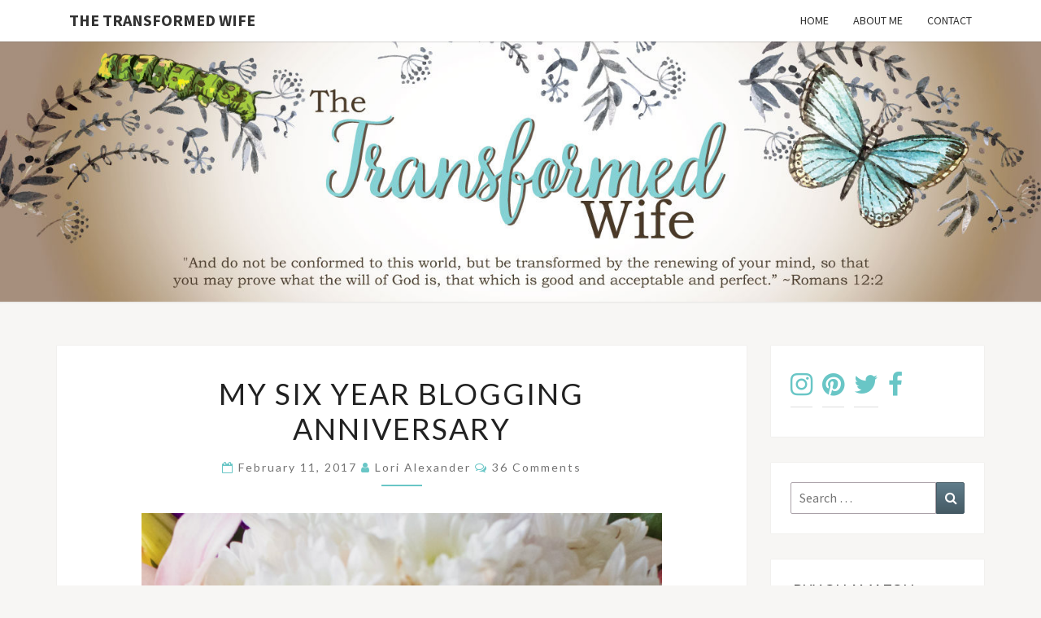

--- FILE ---
content_type: text/html; charset=UTF-8
request_url: https://thetransformedwife.com/my-six-year-blogging-anniversary/
body_size: 22768
content:
<!DOCTYPE html>

<!--[if IE 8]>
<html id="ie8" lang="en-US">
<![endif]-->
<!--[if !(IE 8) ]><!-->
<html lang="en-US">
<!--<![endif]-->
<head>
<meta charset="UTF-8" />
<meta name="viewport" content="width=device-width" />
<link rel="profile" href="http://gmpg.org/xfn/11" />
<link rel="pingback" href="https://thetransformedwife.com/xmlrpc.php" />
<title>My Six Year Blogging Anniversary &#8211; The Transformed Wife</title>
<meta name='robots' content='max-image-preview:large' />
	<style>img:is([sizes="auto" i], [sizes^="auto," i]) { contain-intrinsic-size: 3000px 1500px }</style>
	
<!-- Open Graph Meta Tags generated by MashShare 4.0.47 - https://mashshare.net -->
<meta property="og:type" content="article" /> 
<meta property="og:title" content="My Six Year Blogging Anniversary" />
<meta property="og:description" content="About twelve years ago, I led several groups of women through Created to Be His Help Meet. After this, I began mentoring women one-on-one. I became involved in our large church&#039;s mentoring program and they" />
<meta property="og:url" content="https://thetransformedwife.com/my-six-year-blogging-anniversary/" />
<meta property="og:site_name" content="The Transformed Wife" />
<meta property="article:publisher" content="https://www.facebook.com/thetransformedwife" />
<meta property="article:published_time" content="2017-02-11T06:00:08-08:00" />
<meta property="article:modified_time" content="2017-02-11T06:15:37-08:00" />
<meta property="og:updated_time" content="2017-02-11T06:15:37-08:00" />
<!-- Open Graph Meta Tags generated by MashShare 4.0.47 - https://www.mashshare.net -->
<!-- Twitter Card generated by MashShare 4.0.47 - https://www.mashshare.net -->
<meta name="twitter:card" content="summary">
<meta name="twitter:title" content="My Six Year Blogging Anniversary">
<meta name="twitter:description" content="About twelve years ago, I led several groups of women through Created to Be His Help Meet. After this, I began mentoring women one-on-one. I became involved in our large church&#039;s mentoring program and they">
<meta name="twitter:site" content="@Laalex2">
<meta name="twitter:creator" content="@laalex2">
<!-- Twitter Card generated by MashShare 4.0.47 - https://www.mashshare.net -->

<link rel='dns-prefetch' href='//fonts.googleapis.com' />
<link rel="alternate" type="application/rss+xml" title="The Transformed Wife &raquo; Feed" href="https://thetransformedwife.com/feed/" />
<link rel="alternate" type="application/rss+xml" title="The Transformed Wife &raquo; Comments Feed" href="https://thetransformedwife.com/comments/feed/" />
<link rel="alternate" type="application/rss+xml" title="The Transformed Wife &raquo; My Six Year Blogging Anniversary Comments Feed" href="https://thetransformedwife.com/my-six-year-blogging-anniversary/feed/" />
<script type="text/javascript">
/* <![CDATA[ */
window._wpemojiSettings = {"baseUrl":"https:\/\/s.w.org\/images\/core\/emoji\/16.0.1\/72x72\/","ext":".png","svgUrl":"https:\/\/s.w.org\/images\/core\/emoji\/16.0.1\/svg\/","svgExt":".svg","source":{"concatemoji":"https:\/\/thetransformedwife.com\/wp-includes\/js\/wp-emoji-release.min.js?ver=6.8.3"}};
/*! This file is auto-generated */
!function(s,n){var o,i,e;function c(e){try{var t={supportTests:e,timestamp:(new Date).valueOf()};sessionStorage.setItem(o,JSON.stringify(t))}catch(e){}}function p(e,t,n){e.clearRect(0,0,e.canvas.width,e.canvas.height),e.fillText(t,0,0);var t=new Uint32Array(e.getImageData(0,0,e.canvas.width,e.canvas.height).data),a=(e.clearRect(0,0,e.canvas.width,e.canvas.height),e.fillText(n,0,0),new Uint32Array(e.getImageData(0,0,e.canvas.width,e.canvas.height).data));return t.every(function(e,t){return e===a[t]})}function u(e,t){e.clearRect(0,0,e.canvas.width,e.canvas.height),e.fillText(t,0,0);for(var n=e.getImageData(16,16,1,1),a=0;a<n.data.length;a++)if(0!==n.data[a])return!1;return!0}function f(e,t,n,a){switch(t){case"flag":return n(e,"\ud83c\udff3\ufe0f\u200d\u26a7\ufe0f","\ud83c\udff3\ufe0f\u200b\u26a7\ufe0f")?!1:!n(e,"\ud83c\udde8\ud83c\uddf6","\ud83c\udde8\u200b\ud83c\uddf6")&&!n(e,"\ud83c\udff4\udb40\udc67\udb40\udc62\udb40\udc65\udb40\udc6e\udb40\udc67\udb40\udc7f","\ud83c\udff4\u200b\udb40\udc67\u200b\udb40\udc62\u200b\udb40\udc65\u200b\udb40\udc6e\u200b\udb40\udc67\u200b\udb40\udc7f");case"emoji":return!a(e,"\ud83e\udedf")}return!1}function g(e,t,n,a){var r="undefined"!=typeof WorkerGlobalScope&&self instanceof WorkerGlobalScope?new OffscreenCanvas(300,150):s.createElement("canvas"),o=r.getContext("2d",{willReadFrequently:!0}),i=(o.textBaseline="top",o.font="600 32px Arial",{});return e.forEach(function(e){i[e]=t(o,e,n,a)}),i}function t(e){var t=s.createElement("script");t.src=e,t.defer=!0,s.head.appendChild(t)}"undefined"!=typeof Promise&&(o="wpEmojiSettingsSupports",i=["flag","emoji"],n.supports={everything:!0,everythingExceptFlag:!0},e=new Promise(function(e){s.addEventListener("DOMContentLoaded",e,{once:!0})}),new Promise(function(t){var n=function(){try{var e=JSON.parse(sessionStorage.getItem(o));if("object"==typeof e&&"number"==typeof e.timestamp&&(new Date).valueOf()<e.timestamp+604800&&"object"==typeof e.supportTests)return e.supportTests}catch(e){}return null}();if(!n){if("undefined"!=typeof Worker&&"undefined"!=typeof OffscreenCanvas&&"undefined"!=typeof URL&&URL.createObjectURL&&"undefined"!=typeof Blob)try{var e="postMessage("+g.toString()+"("+[JSON.stringify(i),f.toString(),p.toString(),u.toString()].join(",")+"));",a=new Blob([e],{type:"text/javascript"}),r=new Worker(URL.createObjectURL(a),{name:"wpTestEmojiSupports"});return void(r.onmessage=function(e){c(n=e.data),r.terminate(),t(n)})}catch(e){}c(n=g(i,f,p,u))}t(n)}).then(function(e){for(var t in e)n.supports[t]=e[t],n.supports.everything=n.supports.everything&&n.supports[t],"flag"!==t&&(n.supports.everythingExceptFlag=n.supports.everythingExceptFlag&&n.supports[t]);n.supports.everythingExceptFlag=n.supports.everythingExceptFlag&&!n.supports.flag,n.DOMReady=!1,n.readyCallback=function(){n.DOMReady=!0}}).then(function(){return e}).then(function(){var e;n.supports.everything||(n.readyCallback(),(e=n.source||{}).concatemoji?t(e.concatemoji):e.wpemoji&&e.twemoji&&(t(e.twemoji),t(e.wpemoji)))}))}((window,document),window._wpemojiSettings);
/* ]]> */
</script>
<style id='wp-emoji-styles-inline-css' type='text/css'>

	img.wp-smiley, img.emoji {
		display: inline !important;
		border: none !important;
		box-shadow: none !important;
		height: 1em !important;
		width: 1em !important;
		margin: 0 0.07em !important;
		vertical-align: -0.1em !important;
		background: none !important;
		padding: 0 !important;
	}
</style>
<link rel='stylesheet' id='wp-block-library-css' href='https://thetransformedwife.com/wp-includes/css/dist/block-library/style.min.css?ver=6.8.3' type='text/css' media='all' />
<style id='classic-theme-styles-inline-css' type='text/css'>
/*! This file is auto-generated */
.wp-block-button__link{color:#fff;background-color:#32373c;border-radius:9999px;box-shadow:none;text-decoration:none;padding:calc(.667em + 2px) calc(1.333em + 2px);font-size:1.125em}.wp-block-file__button{background:#32373c;color:#fff;text-decoration:none}
</style>
<link rel='stylesheet' id='font-awesome-css' href='https://thetransformedwife.com/wp-content/plugins/contact-widgets/assets/css/font-awesome.min.css?ver=4.7.0' type='text/css' media='all' />
<style id='global-styles-inline-css' type='text/css'>
:root{--wp--preset--aspect-ratio--square: 1;--wp--preset--aspect-ratio--4-3: 4/3;--wp--preset--aspect-ratio--3-4: 3/4;--wp--preset--aspect-ratio--3-2: 3/2;--wp--preset--aspect-ratio--2-3: 2/3;--wp--preset--aspect-ratio--16-9: 16/9;--wp--preset--aspect-ratio--9-16: 9/16;--wp--preset--color--black: #000000;--wp--preset--color--cyan-bluish-gray: #abb8c3;--wp--preset--color--white: #ffffff;--wp--preset--color--pale-pink: #f78da7;--wp--preset--color--vivid-red: #cf2e2e;--wp--preset--color--luminous-vivid-orange: #ff6900;--wp--preset--color--luminous-vivid-amber: #fcb900;--wp--preset--color--light-green-cyan: #7bdcb5;--wp--preset--color--vivid-green-cyan: #00d084;--wp--preset--color--pale-cyan-blue: #8ed1fc;--wp--preset--color--vivid-cyan-blue: #0693e3;--wp--preset--color--vivid-purple: #9b51e0;--wp--preset--gradient--vivid-cyan-blue-to-vivid-purple: linear-gradient(135deg,rgba(6,147,227,1) 0%,rgb(155,81,224) 100%);--wp--preset--gradient--light-green-cyan-to-vivid-green-cyan: linear-gradient(135deg,rgb(122,220,180) 0%,rgb(0,208,130) 100%);--wp--preset--gradient--luminous-vivid-amber-to-luminous-vivid-orange: linear-gradient(135deg,rgba(252,185,0,1) 0%,rgba(255,105,0,1) 100%);--wp--preset--gradient--luminous-vivid-orange-to-vivid-red: linear-gradient(135deg,rgba(255,105,0,1) 0%,rgb(207,46,46) 100%);--wp--preset--gradient--very-light-gray-to-cyan-bluish-gray: linear-gradient(135deg,rgb(238,238,238) 0%,rgb(169,184,195) 100%);--wp--preset--gradient--cool-to-warm-spectrum: linear-gradient(135deg,rgb(74,234,220) 0%,rgb(151,120,209) 20%,rgb(207,42,186) 40%,rgb(238,44,130) 60%,rgb(251,105,98) 80%,rgb(254,248,76) 100%);--wp--preset--gradient--blush-light-purple: linear-gradient(135deg,rgb(255,206,236) 0%,rgb(152,150,240) 100%);--wp--preset--gradient--blush-bordeaux: linear-gradient(135deg,rgb(254,205,165) 0%,rgb(254,45,45) 50%,rgb(107,0,62) 100%);--wp--preset--gradient--luminous-dusk: linear-gradient(135deg,rgb(255,203,112) 0%,rgb(199,81,192) 50%,rgb(65,88,208) 100%);--wp--preset--gradient--pale-ocean: linear-gradient(135deg,rgb(255,245,203) 0%,rgb(182,227,212) 50%,rgb(51,167,181) 100%);--wp--preset--gradient--electric-grass: linear-gradient(135deg,rgb(202,248,128) 0%,rgb(113,206,126) 100%);--wp--preset--gradient--midnight: linear-gradient(135deg,rgb(2,3,129) 0%,rgb(40,116,252) 100%);--wp--preset--font-size--small: 13px;--wp--preset--font-size--medium: 20px;--wp--preset--font-size--large: 36px;--wp--preset--font-size--x-large: 42px;--wp--preset--spacing--20: 0.44rem;--wp--preset--spacing--30: 0.67rem;--wp--preset--spacing--40: 1rem;--wp--preset--spacing--50: 1.5rem;--wp--preset--spacing--60: 2.25rem;--wp--preset--spacing--70: 3.38rem;--wp--preset--spacing--80: 5.06rem;--wp--preset--shadow--natural: 6px 6px 9px rgba(0, 0, 0, 0.2);--wp--preset--shadow--deep: 12px 12px 50px rgba(0, 0, 0, 0.4);--wp--preset--shadow--sharp: 6px 6px 0px rgba(0, 0, 0, 0.2);--wp--preset--shadow--outlined: 6px 6px 0px -3px rgba(255, 255, 255, 1), 6px 6px rgba(0, 0, 0, 1);--wp--preset--shadow--crisp: 6px 6px 0px rgba(0, 0, 0, 1);}:where(.is-layout-flex){gap: 0.5em;}:where(.is-layout-grid){gap: 0.5em;}body .is-layout-flex{display: flex;}.is-layout-flex{flex-wrap: wrap;align-items: center;}.is-layout-flex > :is(*, div){margin: 0;}body .is-layout-grid{display: grid;}.is-layout-grid > :is(*, div){margin: 0;}:where(.wp-block-columns.is-layout-flex){gap: 2em;}:where(.wp-block-columns.is-layout-grid){gap: 2em;}:where(.wp-block-post-template.is-layout-flex){gap: 1.25em;}:where(.wp-block-post-template.is-layout-grid){gap: 1.25em;}.has-black-color{color: var(--wp--preset--color--black) !important;}.has-cyan-bluish-gray-color{color: var(--wp--preset--color--cyan-bluish-gray) !important;}.has-white-color{color: var(--wp--preset--color--white) !important;}.has-pale-pink-color{color: var(--wp--preset--color--pale-pink) !important;}.has-vivid-red-color{color: var(--wp--preset--color--vivid-red) !important;}.has-luminous-vivid-orange-color{color: var(--wp--preset--color--luminous-vivid-orange) !important;}.has-luminous-vivid-amber-color{color: var(--wp--preset--color--luminous-vivid-amber) !important;}.has-light-green-cyan-color{color: var(--wp--preset--color--light-green-cyan) !important;}.has-vivid-green-cyan-color{color: var(--wp--preset--color--vivid-green-cyan) !important;}.has-pale-cyan-blue-color{color: var(--wp--preset--color--pale-cyan-blue) !important;}.has-vivid-cyan-blue-color{color: var(--wp--preset--color--vivid-cyan-blue) !important;}.has-vivid-purple-color{color: var(--wp--preset--color--vivid-purple) !important;}.has-black-background-color{background-color: var(--wp--preset--color--black) !important;}.has-cyan-bluish-gray-background-color{background-color: var(--wp--preset--color--cyan-bluish-gray) !important;}.has-white-background-color{background-color: var(--wp--preset--color--white) !important;}.has-pale-pink-background-color{background-color: var(--wp--preset--color--pale-pink) !important;}.has-vivid-red-background-color{background-color: var(--wp--preset--color--vivid-red) !important;}.has-luminous-vivid-orange-background-color{background-color: var(--wp--preset--color--luminous-vivid-orange) !important;}.has-luminous-vivid-amber-background-color{background-color: var(--wp--preset--color--luminous-vivid-amber) !important;}.has-light-green-cyan-background-color{background-color: var(--wp--preset--color--light-green-cyan) !important;}.has-vivid-green-cyan-background-color{background-color: var(--wp--preset--color--vivid-green-cyan) !important;}.has-pale-cyan-blue-background-color{background-color: var(--wp--preset--color--pale-cyan-blue) !important;}.has-vivid-cyan-blue-background-color{background-color: var(--wp--preset--color--vivid-cyan-blue) !important;}.has-vivid-purple-background-color{background-color: var(--wp--preset--color--vivid-purple) !important;}.has-black-border-color{border-color: var(--wp--preset--color--black) !important;}.has-cyan-bluish-gray-border-color{border-color: var(--wp--preset--color--cyan-bluish-gray) !important;}.has-white-border-color{border-color: var(--wp--preset--color--white) !important;}.has-pale-pink-border-color{border-color: var(--wp--preset--color--pale-pink) !important;}.has-vivid-red-border-color{border-color: var(--wp--preset--color--vivid-red) !important;}.has-luminous-vivid-orange-border-color{border-color: var(--wp--preset--color--luminous-vivid-orange) !important;}.has-luminous-vivid-amber-border-color{border-color: var(--wp--preset--color--luminous-vivid-amber) !important;}.has-light-green-cyan-border-color{border-color: var(--wp--preset--color--light-green-cyan) !important;}.has-vivid-green-cyan-border-color{border-color: var(--wp--preset--color--vivid-green-cyan) !important;}.has-pale-cyan-blue-border-color{border-color: var(--wp--preset--color--pale-cyan-blue) !important;}.has-vivid-cyan-blue-border-color{border-color: var(--wp--preset--color--vivid-cyan-blue) !important;}.has-vivid-purple-border-color{border-color: var(--wp--preset--color--vivid-purple) !important;}.has-vivid-cyan-blue-to-vivid-purple-gradient-background{background: var(--wp--preset--gradient--vivid-cyan-blue-to-vivid-purple) !important;}.has-light-green-cyan-to-vivid-green-cyan-gradient-background{background: var(--wp--preset--gradient--light-green-cyan-to-vivid-green-cyan) !important;}.has-luminous-vivid-amber-to-luminous-vivid-orange-gradient-background{background: var(--wp--preset--gradient--luminous-vivid-amber-to-luminous-vivid-orange) !important;}.has-luminous-vivid-orange-to-vivid-red-gradient-background{background: var(--wp--preset--gradient--luminous-vivid-orange-to-vivid-red) !important;}.has-very-light-gray-to-cyan-bluish-gray-gradient-background{background: var(--wp--preset--gradient--very-light-gray-to-cyan-bluish-gray) !important;}.has-cool-to-warm-spectrum-gradient-background{background: var(--wp--preset--gradient--cool-to-warm-spectrum) !important;}.has-blush-light-purple-gradient-background{background: var(--wp--preset--gradient--blush-light-purple) !important;}.has-blush-bordeaux-gradient-background{background: var(--wp--preset--gradient--blush-bordeaux) !important;}.has-luminous-dusk-gradient-background{background: var(--wp--preset--gradient--luminous-dusk) !important;}.has-pale-ocean-gradient-background{background: var(--wp--preset--gradient--pale-ocean) !important;}.has-electric-grass-gradient-background{background: var(--wp--preset--gradient--electric-grass) !important;}.has-midnight-gradient-background{background: var(--wp--preset--gradient--midnight) !important;}.has-small-font-size{font-size: var(--wp--preset--font-size--small) !important;}.has-medium-font-size{font-size: var(--wp--preset--font-size--medium) !important;}.has-large-font-size{font-size: var(--wp--preset--font-size--large) !important;}.has-x-large-font-size{font-size: var(--wp--preset--font-size--x-large) !important;}
:where(.wp-block-post-template.is-layout-flex){gap: 1.25em;}:where(.wp-block-post-template.is-layout-grid){gap: 1.25em;}
:where(.wp-block-columns.is-layout-flex){gap: 2em;}:where(.wp-block-columns.is-layout-grid){gap: 2em;}
:root :where(.wp-block-pullquote){font-size: 1.5em;line-height: 1.6;}
</style>
<link rel='stylesheet' id='mashsb-styles-css' href='https://thetransformedwife.com/wp-content/plugins/mashsharer/assets/css/mashsb.min.css?ver=4.0.47' type='text/css' media='all' />
<style id='mashsb-styles-inline-css' type='text/css'>
.mashsb-count {color:#cccccc;}@media only screen and (min-width:568px){.mashsb-buttons a {min-width: 177px;}}
</style>
<link rel='stylesheet' id='sow-image-default-8b5b6f678277-css' href='https://thetransformedwife.com/wp-content/uploads/siteorigin-widgets/sow-image-default-8b5b6f678277.css?ver=6.8.3' type='text/css' media='all' />
<link rel='stylesheet' id='wp-components-css' href='https://thetransformedwife.com/wp-includes/css/dist/components/style.min.css?ver=6.8.3' type='text/css' media='all' />
<link rel='stylesheet' id='godaddy-styles-css' href='https://thetransformedwife.com/wp-content/mu-plugins/vendor/wpex/godaddy-launch/includes/Dependencies/GoDaddy/Styles/build/latest.css?ver=2.0.2' type='text/css' media='all' />
<link rel='stylesheet' id='bootstrap-css' href='https://thetransformedwife.com/wp-content/themes/nisarg/css/bootstrap.css?ver=6.8.3' type='text/css' media='all' />
<link rel='stylesheet' id='nisarg-style-css' href='https://thetransformedwife.com/wp-content/themes/nisarg/style.css?ver=6.8.3' type='text/css' media='all' />
<style id='nisarg-style-inline-css' type='text/css'>
	/* Color Scheme */

	/* Accent Color */

	a:active,
	a:hover,
	a:focus {
	    color: #69c6c6;
	}

	.main-navigation .primary-menu > li > a:hover, .main-navigation .primary-menu > li > a:focus {
		color: #69c6c6;
	}
	
	.main-navigation .primary-menu .sub-menu .current_page_item > a,
	.main-navigation .primary-menu .sub-menu .current-menu-item > a {
		color: #69c6c6;
	}
	.main-navigation .primary-menu .sub-menu .current_page_item > a:hover,
	.main-navigation .primary-menu .sub-menu .current_page_item > a:focus,
	.main-navigation .primary-menu .sub-menu .current-menu-item > a:hover,
	.main-navigation .primary-menu .sub-menu .current-menu-item > a:focus {
		background-color: #fff;
		color: #69c6c6;
	}
	.dropdown-toggle:hover,
	.dropdown-toggle:focus {
		color: #69c6c6;
	}
	.pagination .current,
	.dark .pagination .current {
		background-color: #69c6c6;
		border: 1px solid #69c6c6;
	}
	blockquote {
		border-color: #69c6c6;
	}
	@media (min-width: 768px){
		.main-navigation .primary-menu > .current_page_item > a,
		.main-navigation .primary-menu > .current_page_item > a:hover,
		.main-navigation .primary-menu > .current_page_item > a:focus,
		.main-navigation .primary-menu > .current-menu-item > a,
		.main-navigation .primary-menu > .current-menu-item > a:hover,
		.main-navigation .primary-menu > .current-menu-item > a:focus,
		.main-navigation .primary-menu > .current_page_ancestor > a,
		.main-navigation .primary-menu > .current_page_ancestor > a:hover,
		.main-navigation .primary-menu > .current_page_ancestor > a:focus,
		.main-navigation .primary-menu > .current-menu-ancestor > a,
		.main-navigation .primary-menu > .current-menu-ancestor > a:hover,
		.main-navigation .primary-menu > .current-menu-ancestor > a:focus {
			border-top: 4px solid #69c6c6;
		}
		.main-navigation ul ul a:hover,
		.main-navigation ul ul a.focus {
			color: #fff;
			background-color: #69c6c6;
		}
	}

	.main-navigation .primary-menu > .open > a, .main-navigation .primary-menu > .open > a:hover, .main-navigation .primary-menu > .open > a:focus {
		color: #69c6c6;
	}

	.main-navigation .primary-menu > li > .sub-menu  li > a:hover,
	.main-navigation .primary-menu > li > .sub-menu  li > a:focus {
		color: #fff;
		background-color: #69c6c6;
	}

	@media (max-width: 767px) {
		.main-navigation .primary-menu .open .sub-menu > li > a:hover {
			color: #fff;
			background-color: #69c6c6;
		}
	}

	.sticky-post{
		color: #fff;
	    background: #69c6c6; 
	}
	
	.entry-title a:hover,
	.entry-title a:focus{
	    color: #69c6c6;
	}

	.entry-header .entry-meta::after{
	    background: #69c6c6;
	}

	.fa {
		color: #69c6c6;
	}

	.btn-default{
		border-bottom: 1px solid #69c6c6;
	}

	.btn-default:hover, .btn-default:focus{
	    border-bottom: 1px solid #69c6c6;
	    background-color: #69c6c6;
	}

	.nav-previous:hover, .nav-next:hover{
	    border: 1px solid #69c6c6;
	    background-color: #69c6c6;
	}

	.next-post a:hover,.prev-post a:hover{
	    color: #69c6c6;
	}

	.posts-navigation .next-post a:hover .fa, .posts-navigation .prev-post a:hover .fa{
	    color: #69c6c6;
	}


	#secondary .widget-title::after{
		position: absolute;
	    width: 50px;
	    display: block;
	    height: 4px;    
	    bottom: -15px;
		background-color: #69c6c6;
	    content: "";
	}

	#secondary .widget a:hover,
	#secondary .widget a:focus,
	.dark #secondary .widget #recentcomments a:hover,
	.dark #secondary .widget #recentcomments a:focus {
		color: #69c6c6;
	}

	#secondary .widget_calendar tbody a {
		color: #fff;
		padding: 0.2em;
	    background-color: #69c6c6;
	}

	#secondary .widget_calendar tbody a:hover{
		color: #fff;
	    padding: 0.2em;
	    background-color: #69c6c6;  
	}	

	.dark .comment-respond #submit,
	.dark .main-navigation .menu-toggle:hover, 
	.dark .main-navigation .menu-toggle:focus,
	.dark html input[type="button"], 
	.dark input[type="reset"], 
	.dark input[type="submit"] {
		background: #69c6c6;
		color: #fff;
	}
	
	.dark a {
		color: #69c6c6;
	}

</style>
<link rel='stylesheet' id='nisarg-google-fonts-css' href='https://fonts.googleapis.com/css?family=Source+Sans+Pro%3A400%2C700%7CLato%3A400&#038;display=swap' type='text/css' media='all' />
<link rel='stylesheet' id='wpcw-css' href='https://thetransformedwife.com/wp-content/plugins/contact-widgets/assets/css/style.min.css?ver=1.0.1' type='text/css' media='all' />
<script type="text/javascript" src="https://thetransformedwife.com/wp-includes/js/tinymce/tinymce.min.js?ver=49110-20250317" id="wp-tinymce-root-js"></script>
<script type="text/javascript" src="https://thetransformedwife.com/wp-includes/js/tinymce/plugins/compat3x/plugin.min.js?ver=49110-20250317" id="wp-tinymce-js"></script>
<script type="text/javascript" src="https://thetransformedwife.com/wp-includes/js/jquery/jquery.min.js?ver=3.7.1" id="jquery-core-js"></script>
<script type="text/javascript" src="https://thetransformedwife.com/wp-includes/js/jquery/jquery-migrate.min.js?ver=3.4.1" id="jquery-migrate-js"></script>
<script type="text/javascript" id="mashsb-js-extra">
/* <![CDATA[ */
var mashsb = {"shares":"205","round_shares":"1","animate_shares":"0","dynamic_buttons":"0","share_url":"https:\/\/thetransformedwife.com\/my-six-year-blogging-anniversary\/","title":"My+Six+Year+Blogging+Anniversary","image":null,"desc":"About twelve years ago, I led several groups of women through Created to Be His Help Meet. After this, I began mentoring women one-on-one. I became involved in our large church's mentoring program and they \u2026","hashtag":"Laalex2","subscribe":"content","subscribe_url":"","activestatus":"1","singular":"1","twitter_popup":"1","refresh":"0","nonce":"e41d07ed18","postid":"1739","servertime":"1768805037","ajaxurl":"https:\/\/thetransformedwife.com\/wp-admin\/admin-ajax.php"};
/* ]]> */
</script>
<script type="text/javascript" src="https://thetransformedwife.com/wp-content/plugins/mashsharer/assets/js/mashsb.min.js?ver=4.0.47" id="mashsb-js"></script>
<!--[if lt IE 9]>
<script type="text/javascript" src="https://thetransformedwife.com/wp-content/themes/nisarg/js/html5shiv.js?ver=3.7.3" id="html5shiv-js"></script>
<![endif]-->
<link rel="https://api.w.org/" href="https://thetransformedwife.com/wp-json/" /><link rel="alternate" title="JSON" type="application/json" href="https://thetransformedwife.com/wp-json/wp/v2/posts/1739" /><link rel="EditURI" type="application/rsd+xml" title="RSD" href="https://thetransformedwife.com/xmlrpc.php?rsd" />
<meta name="generator" content="WordPress 6.8.3" />
<link rel="canonical" href="https://thetransformedwife.com/my-six-year-blogging-anniversary/" />
<link rel='shortlink' href='https://thetransformedwife.com/?p=1739' />
<link rel="alternate" title="oEmbed (JSON)" type="application/json+oembed" href="https://thetransformedwife.com/wp-json/oembed/1.0/embed?url=https%3A%2F%2Fthetransformedwife.com%2Fmy-six-year-blogging-anniversary%2F" />
<link rel="alternate" title="oEmbed (XML)" type="text/xml+oembed" href="https://thetransformedwife.com/wp-json/oembed/1.0/embed?url=https%3A%2F%2Fthetransformedwife.com%2Fmy-six-year-blogging-anniversary%2F&#038;format=xml" />

<style type="text/css">
        .site-header { background: ; }
</style>


	<style type="text/css">
		body,
		button,
		input,
		select,
		textarea {
		    font-family:  'Source Sans Pro',-apple-system,BlinkMacSystemFont,"Segoe UI",Roboto,Oxygen-Sans,Ubuntu,Cantarell,"Helvetica Neue",sans-serif;
		    font-weight: 400;
		    font-style: normal; 
		}
		h1,h2,h3,h4,h5,h6 {
	    	font-family: 'Lato',-apple-system,BlinkMacSystemFont,"Segoe UI",Roboto,Oxygen-Sans,Ubuntu,Cantarell,"Helvetica Neue",sans-serif;
	    	font-weight: 400;
	    	font-style: normal;
	    }
	    .navbar-brand,
	    #site-navigation.main-navigation ul {
	    	font-family: 'Source Sans Pro',-apple-system,BlinkMacSystemFont,"Segoe UI",Roboto,Oxygen-Sans,Ubuntu,Cantarell,"Helvetica Neue",sans-serif;
	    }
	    #site-navigation.main-navigation ul {
	    	font-weight: 400;
	    	font-style: normal;
	    }
	</style>

			<style type="text/css" id="nisarg-header-css">
					.site-header {
				background: url(https://thetransformedwife.com/wp-content/uploads/2016/09/cropped-Header-Final-2.jpg) no-repeat scroll top;
				background-size: cover;
			}
			@media (min-width: 320px) and (max-width: 359px ) {
				.site-header {
					height: 80px;
				}
			}
			@media (min-width: 360px) and (max-width: 767px ) {
				.site-header {
					height: 90px;
				}
			}
			@media (min-width: 768px) and (max-width: 979px ) {
				.site-header {
					height: 192px;
				}
			}
			@media (min-width: 980px) and (max-width: 1279px ){
				.site-header {
					height: 245px;
				}
			}
			@media (min-width: 1280px) and (max-width: 1365px ){
				.site-header {
					height: 320px;
				}
			}
			@media (min-width: 1366px) and (max-width: 1439px ){
				.site-header {
					height: 341px;
				}
			}
			@media (min-width: 1440px) and (max-width: 1599px ) {
				.site-header {
					height: 360px;
				}
			}
			@media (min-width: 1600px) and (max-width: 1919px ) {
				.site-header {
					height: 400px;
				}
			}
			@media (min-width: 1920px) and (max-width: 2559px ) {
				.site-header {
					height: 480px;
				}
			}
			@media (min-width: 2560px)  and (max-width: 2879px ) {
				.site-header {
					height: 640px;
				}
			}
			@media (min-width: 2880px) {
				.site-header {
					height: 720px;
				}
			}
			.site-header{
				-webkit-box-shadow: 0px 0px 2px 1px rgba(182,182,182,0.3);
		    	-moz-box-shadow: 0px 0px 2px 1px rgba(182,182,182,0.3);
		    	-o-box-shadow: 0px 0px 2px 1px rgba(182,182,182,0.3);
		    	box-shadow: 0px 0px 2px 1px rgba(182,182,182,0.3);
			}
					.site-title,
			.site-description {
				position: absolute;
				clip: rect(1px 1px 1px 1px); /* IE7 */
				clip: rect(1px, 1px, 1px, 1px);
			}
					.site-title,
			.site-description,
			.dark .site-title,
			.dark .site-description {
				color: #blank;
			}
			.site-title::after{
				background: #blank;
				content:"";
			}
		</style>
		<style type="text/css" id="custom-background-css">
body.custom-background { background-color: #f7f6f4; }
</style>
	<link rel="icon" href="https://thetransformedwife.com/wp-content/uploads/2016/09/cropped-Moms-blog-header-nisarg-4-1-32x32.jpg" sizes="32x32" />
<link rel="icon" href="https://thetransformedwife.com/wp-content/uploads/2016/09/cropped-Moms-blog-header-nisarg-4-1-192x192.jpg" sizes="192x192" />
<link rel="apple-touch-icon" href="https://thetransformedwife.com/wp-content/uploads/2016/09/cropped-Moms-blog-header-nisarg-4-1-180x180.jpg" />
<meta name="msapplication-TileImage" content="https://thetransformedwife.com/wp-content/uploads/2016/09/cropped-Moms-blog-header-nisarg-4-1-270x270.jpg" />
		<style type="text/css" id="wp-custom-css">
			p { 
font-size:20px; 
} 		</style>
		</head>
<body class="wp-singular post-template-default single single-post postid-1739 single-format-standard custom-background wp-embed-responsive wp-theme-nisarg light">
<div id="page" class="hfeed site">
<header id="masthead"   role="banner">
	<nav id="site-navigation" class="main-navigation navbar-fixed-top navbar-left" role="navigation">
		<!-- Brand and toggle get grouped for better mobile display -->
		<div class="container" id="navigation_menu">
			<div class="navbar-header">
									<button type="button" class="menu-toggle" data-toggle="collapse" data-target=".navbar-ex1-collapse">
						<span class="sr-only">Toggle navigation</span>
						<span class="icon-bar"></span> 
						<span class="icon-bar"></span>
						<span class="icon-bar"></span>
					</button>
									<a class="navbar-brand" href="https://thetransformedwife.com/">The Transformed Wife</a>
			</div><!-- .navbar-header -->
			<div class="collapse navbar-collapse navbar-ex1-collapse"><ul id="menu-primary-menu" class="primary-menu"><li id="menu-item-361" class="menu-item menu-item-type-custom menu-item-object-custom menu-item-home menu-item-361"><a href="https://thetransformedwife.com">Home</a></li>
<li id="menu-item-172" class="menu-item menu-item-type-post_type menu-item-object-page menu-item-172"><a href="https://thetransformedwife.com/about-2/">About Me</a></li>
<li id="menu-item-171" class="menu-item menu-item-type-post_type menu-item-object-page menu-item-171"><a href="https://thetransformedwife.com/contact/">Contact</a></li>
</ul></div>		</div><!--#container-->
	</nav>
	<div id="cc_spacer"></div><!-- used to clear fixed navigation by the themes js -->

		<div class="site-header">
		<div class="site-branding">
			<a class="home-link" href="https://thetransformedwife.com/" title="The Transformed Wife" rel="home">
				<h1 class="site-title">The Transformed Wife</h1>
				<h2 class="site-description"></h2>
			</a>
		</div><!--.site-branding-->
	</div><!--.site-header-->
	
</header>
<div id="content" class="site-content">

	<div class="container">
		<div class="row">
			<div id="primary" class="col-md-9 content-area">
				<main id="main" role="main">

									
<article id="post-1739"  class="post-content post-1739 post type-post status-publish format-standard hentry category-inspiration">

	
	
	<header class="entry-header">
		<span class="screen-reader-text">My Six Year Blogging Anniversary</span>
					<h1 class="entry-title">My Six Year Blogging Anniversary</h1>
		
				<div class="entry-meta">
			<h5 class="entry-date"><i class="fa fa-calendar-o"></i> <a href="https://thetransformedwife.com/my-six-year-blogging-anniversary/" title="6:00 am" rel="bookmark"><time class="entry-date" datetime="2017-02-11T06:00:08-08:00" pubdate>February 11, 2017 </time></a><span class="byline"><span class="sep"></span><i class="fa fa-user"></i>
<span class="author vcard"><a class="url fn n" href="https://thetransformedwife.com/author/laalex2/" title="View all posts by Lori Alexander" rel="author">Lori Alexander</a></span></span> <i class="fa fa-comments-o"></i><span class="screen-reader-text">Comments </span> <a href="https://thetransformedwife.com/my-six-year-blogging-anniversary/#comments" class="comments-link" >36 comments</a></h5>
		</div><!-- .entry-meta -->
			</header><!-- .entry-header -->

			<div class="entry-content">
				<p style="text-align: center;"><img fetchpriority="high" decoding="async" class="aligncenter size-large wp-image-1999" src="https://thetransformedwife.com/wp-content/uploads/2017/02/champagne-1953681-747x1024.jpg" alt="" width="640" height="877" srcset="https://thetransformedwife.com/wp-content/uploads/2017/02/champagne-1953681-747x1024.jpg 747w, https://thetransformedwife.com/wp-content/uploads/2017/02/champagne-1953681-219x300.jpg 219w, https://thetransformedwife.com/wp-content/uploads/2017/02/champagne-1953681-768x1053.jpg 768w, https://thetransformedwife.com/wp-content/uploads/2017/02/champagne-1953681-197x270.jpg 197w, https://thetransformedwife.com/wp-content/uploads/2017/02/champagne-1953681.jpg 1362w" sizes="(max-width: 640px) 100vw, 640px" /></p>
<p style="text-align: center;">About twelve years ago, I led several groups of women through <strong>Created to Be His Help Meet</strong>. After this, I began mentoring women one-on-one. I became involved in our large church&#8217;s mentoring program and they sent me the women in the most difficult marriage situations. Ken and I then began mentoring couples who were engaged or planning on becoming engaged through the same church. I mentored women by phone, email, and in person. I love mentoring women!</p>
<p style="text-align: center;">One young woman lived with a neighbor friend and began coming to church with us every week. She was rebellious to the ways of the Lord but she loved coming to church with us every week and then coming to our home afterwards where my entire family would gather for Sunday dinner and have fun conversation. She would sit there watching and listening. A week before she left to go back home across the country, she believed in Jesus Christ as her Savior. I didn&#8217;t want to lose contact with her because I knew she needed more mentoring in the ways of the Lord.</p>
<p style="text-align: center;">Right after she left, which was six years ago today, I came downstairs early the next morning and decided I would begin a blog so I could mentor her through this blog. I thought a second for a name and I came up with <a href="http://lorialexander.blogspot.com/">Always Learning </a>and began writing. This was my first post:</p>
<p style="text-align: center;"><em>I had a light bulb moment the other day.  I HATE it when Ken &#8220;criticizes&#8221; me&#8230;Other people can do it, but when he does my feathers get ruffled.  I was listening to a program the other day and the man was saying his wife had to realize that when he was correcting her, it was just that&#8230;correction, not criticism.  I thought, &#8220;WOW! I need to take Ken&#8217;s criticism as correction and learn from it!&#8221; </em></p>
<p style="text-align: center;"><em>I have such a need to be perfect that I needed to realize I&#8217;m far from perfect and listen to his correction and learn&#8230;My pride and ego get in the way.  Proverbs says a wise man listens to rebuke.  Iron sharpens iron.  Always learning&#8230;</em></p>
<p style="text-align: center;"><strong><em> </em></strong><strong><em>Reprove not a scorner, lest he hate thee: rebuke a wise man, and he will love thee.<br />
</em></strong>Proverbs 9:8</p>
<div style="text-align: center;">
<p>I wrote every day even though I knew writing wasn&#8217;t my gift until a writer friend of mine told me to stop writing that I was not a good writer. She informed me that I am a great writer with a strong voice.<em> &#8220;When I read your blog, it is like you are sitting across the table from me.&#8221;</em> I was so encouraged by her words of praise so I continued on and enjoyed it.</p>
<p>Ken gave me the goal of trying to reach one hundred women who read my blog on a consistent basis but I thought that was impossible. The first time I was blasted by critical and mean comments, it frightened me but now I know this happens to all who speak the truth because they hate the Truth (God). I also get a lot of encouragement and praise. I love what Dennis Prager said about this: <em>&#8220;I won&#8217;t let the compliments go to my head and I won&#8217;t let the criticisms go to my heart.&#8221;</em> I know the compliments are only because I teach the Word of God and what He has to say to women so I give Him the glory. Not allowing the criticisms to go to my heart is more difficult at times but most of it is so mean and nasty that I understand clearly who the real Enemy (Satan) is behind it. This keeps it all in perspective!</p>
<p>God has blessed my small seeds planted and today I have a new blog, make <a href="https://www.youtube.com/channel/UCsPbQz30YqPNOE4pKedswUA">YouTubes</a>, <a href="https://www.amazon.com/Power-Transformed-Wife-Lori-Alexander/dp/099816870X/ref=sr_1_1?s=books&amp;ie=UTF8&amp;qid=1475431148&amp;sr=1-1&amp;keywords=the+power+of+the+transformed+wife+by+lori+alexander">published a book</a> (which we have lowered to $9.95 for good), and am in the process of maybe writing another one. I have never been interested in doing all of this as a way to make money. Thankfully, Ken works very hard and is a good provider. I didn&#8217;t want to be beholden to advertisers. I want to speak Truth plainly and not be afraid of losing those who I advertise.</p>
<p>I continue to mentor women daily on my blog, in the chat room, by email, text, or however they find me. I always want to be available to any women who seek out my advice. I had seen these small blogs become enormous and if you tried to get a hold of the author of the blog, you&#8217;d receive a short note back saying she&#8217;s too busy to respond. I never wanted to be like that. How could I be a true mentor if I wasn&#8217;t willing to interact with the women I mentor?</p>
<p>God is good. I thank Him frequently for the ministry He has given me. My pituitary is in fact dying. I am starting on replacement hormones now but my tumor hasn&#8217;t begun to grow again so that&#8217;s great news. In spite of my fragile health, God has given me a way to continue mentoring women, which I love. Thank you for many of your emails, letters, and texts encouraging me, supporting me, sharing your stories of your transformed marriages that always cause me to tear up and will never get old, and especially praying for me. It continually amazes me to see how great the Lord&#8217;s ways are and how transforming they are on all who believe and are renewed by studying His truth.</p>
<p><strong><em>O give thanks unto the LORD, for he is good: for his mercy endureth for ever.<br />
</em></strong>Psalm 107:1</p>
</div>
<aside class="mashsb-container mashsb-main mashsb-stretched"><div class="mashsb-box"><div class="mashsb-count mash-medium" style="float:left"><div class="counts mashsbcount">205</div><span class="mashsb-sharetext">SHARES</span></div><div class="mashsb-buttons"><a class="mashicon-facebook mash-medium mash-center mashsb-shadow" href="https://www.facebook.com/sharer.php?u=https%3A%2F%2Fthetransformedwife.com%2Fmy-six-year-blogging-anniversary%2F" target="_top" rel="nofollow"><span class="icon"></span><span class="text">Share</span></a><a class="mashicon-twitter mash-medium mash-center mashsb-shadow" href="https://twitter.com/intent/tweet?text=My%20Six%20Year%20Blogging%20Anniversary&amp;url=https://thetransformedwife.com/my-six-year-blogging-anniversary/&amp;via=Laalex2" target="_top" rel="nofollow"><span class="icon"></span><span class="text">Tweet</span></a><div class="onoffswitch2 mash-medium mashsb-shadow" style="display:none"></div></div>
            </div>
                <div style="clear:both"></div><div class="mashsb-toggle-container"></div></aside>
            <!-- Share buttons by mashshare.net - Version: 4.0.47-->
							</div><!-- .entry-content -->

	<footer class="entry-footer">
		<hr><div class="row"><div class="col-md-6 cattegories"><span class="cat-links"><i class="fa fa-folder-open"></i>
		 <a href="https://thetransformedwife.com/category/inspiration/" rel="category tag">Inspiration</a></span></div></div>	</footer><!-- .entry-footer -->
</article><!-- #post-## -->
				</main><!-- #main -->
				<div class="post-navigation">
						<nav class="navigation" role="navigation">
		<h2 class="screen-reader-text">Post navigation</h2>
		<div class="nav-links">
			<div class="row">

			<!-- Get Previous Post -->
			
							<div class="col-md-6 prev-post">
					<a class="" href="https://thetransformedwife.com/nourishing-and-healing-your-family-with-food/">
						<span class="next-prev-text">
							<i class="fa fa-angle-left"></i> PREVIOUS 						</span><br>
						Nourishing and Healing Your Family with Food					</a>
				</div>
			
			<!-- Get Next Post -->
			
							<div class="col-md-6 next-post">
					<a class="" href="https://thetransformedwife.com/relieve-your-mind-of-worry/">
						<span class="next-prev-text">
							 NEXT <i class="fa fa-angle-right"></i>
						</span><br>
						Relieve Your Mind of Worry!					</a>
				</div>
						
			</div><!-- row -->
		</div><!-- .nav-links -->
	</nav><!-- .navigation-->
					</div>
				<div class="post-comments">
					
<div id="comments" class="comments-area">

			<h2 class="comments-title">
			36 thoughts on &ldquo;<span>My Six Year Blogging Anniversary</span>&rdquo;		</h2>
		<ol class="comment-list">
					<li id="comment-4869" class="comment even thread-even depth-1">
			<article id="div-comment-4869" class="comment-body">
				<footer class="comment-meta">
					<div class="comment-author vcard">
						<img alt='' src='https://secure.gravatar.com/avatar/cfdc731526d7adf67a1d27067872811f807c3ba379999dd290aab9982074db9c?s=50&#038;d=blank&#038;r=g' srcset='https://secure.gravatar.com/avatar/cfdc731526d7adf67a1d27067872811f807c3ba379999dd290aab9982074db9c?s=100&#038;d=blank&#038;r=g 2x' class='avatar avatar-50 photo' height='50' width='50' decoding='async'/>						<b class="fn">Joyce</b> <span class="says">says:</span>					</div><!-- .comment-author -->

					<div class="comment-metadata">
						<a href="https://thetransformedwife.com/my-six-year-blogging-anniversary/#comment-4869"><time datetime="2017-02-11T06:51:51-08:00">February 11, 2017 at 6:51 am</time></a>					</div><!-- .comment-metadata -->

									</footer><!-- .comment-meta -->

				<div class="comment-content">
					<p>Hi Lori! Congratulations on your blogging anniversary,  and we pray for more blessings and your good health!</p>
				</div><!-- .comment-content -->

							</article><!-- .comment-body -->
		</li><!-- #comment-## -->
		<li id="comment-4878" class="comment odd alt thread-odd thread-alt depth-1">
			<article id="div-comment-4878" class="comment-body">
				<footer class="comment-meta">
					<div class="comment-author vcard">
						<img alt='' src='https://secure.gravatar.com/avatar/600f0064cbfd4e93a25ae7f528b7c4d246cdacfe3c6d087cf80b65e9a76ac1de?s=50&#038;d=blank&#038;r=g' srcset='https://secure.gravatar.com/avatar/600f0064cbfd4e93a25ae7f528b7c4d246cdacfe3c6d087cf80b65e9a76ac1de?s=100&#038;d=blank&#038;r=g 2x' class='avatar avatar-50 photo' height='50' width='50' decoding='async'/>						<b class="fn">Katie</b> <span class="says">says:</span>					</div><!-- .comment-author -->

					<div class="comment-metadata">
						<a href="https://thetransformedwife.com/my-six-year-blogging-anniversary/#comment-4878"><time datetime="2017-02-11T08:22:42-08:00">February 11, 2017 at 8:22 am</time></a>					</div><!-- .comment-metadata -->

									</footer><!-- .comment-meta -->

				<div class="comment-content">
					<p>I sincerely thank you for all the mentoring you&#8217;ve done. I am one of the many women you have helped and guided! I don&#8217;t know what our marriage would be like today if I hadn&#8217;t taken your advice on Biblical marriage and my role as a wife in that. Maybe we wouldn&#8217;t even be married today and I shudder at that thought. I know now everything we do should be for God&#8217;s glory and you model that in the way you mentor others. Thank you for showing me God&#8217;s ways our best! Our marriage is centered around God now and it&#8217;s  been quite the journey, but so worth it. I also appreciate your example of not letting others discourage you in what God has called you to do. The world hated Jesus and it will also hate those who stand for him, but you show us to not let that stop us from following and obeying Him. I pray I follow that example and stay faithful to the very end. I will also continue to pray for your health and for your ministry to women! I&#8217;m so thankful for your courage to teach the pure message of the Bible and how to apply it as wives and mothers! Thank you for pointing us to Him and His word!</p>
				</div><!-- .comment-content -->

							</article><!-- .comment-body -->
		</li><!-- #comment-## -->
		<li id="comment-4880" class="comment even thread-even depth-1">
			<article id="div-comment-4880" class="comment-body">
				<footer class="comment-meta">
					<div class="comment-author vcard">
						<img alt='' src='https://secure.gravatar.com/avatar/87613ff7a8b5e35bf2898ede48b737fd1efdf66d256e7d41d683e6f73b36269a?s=50&#038;d=blank&#038;r=g' srcset='https://secure.gravatar.com/avatar/87613ff7a8b5e35bf2898ede48b737fd1efdf66d256e7d41d683e6f73b36269a?s=100&#038;d=blank&#038;r=g 2x' class='avatar avatar-50 photo' height='50' width='50' loading='lazy' decoding='async'/>						<b class="fn">Charles</b> <span class="says">says:</span>					</div><!-- .comment-author -->

					<div class="comment-metadata">
						<a href="https://thetransformedwife.com/my-six-year-blogging-anniversary/#comment-4880"><time datetime="2017-02-11T08:37:50-08:00">February 11, 2017 at 8:37 am</time></a>					</div><!-- .comment-metadata -->

									</footer><!-- .comment-meta -->

				<div class="comment-content">
					<p>Lori, I am glad that you followed God&#8217;s calling to minister to women in this way. You and Ken are about the same age as my wife and me, and have been married about the same number of years. I pray that some day my wife will be led to read your blogs. May God continue to bless you and your family.</p>
				</div><!-- .comment-content -->

							</article><!-- .comment-body -->
		</li><!-- #comment-## -->
		<li id="comment-4888" class="comment odd alt thread-odd thread-alt depth-1">
			<article id="div-comment-4888" class="comment-body">
				<footer class="comment-meta">
					<div class="comment-author vcard">
						<img alt='' src='https://secure.gravatar.com/avatar/bc69b283acffbe4f0484a527a9beb41719ad81e94357381a93ad8c332cb28db5?s=50&#038;d=blank&#038;r=g' srcset='https://secure.gravatar.com/avatar/bc69b283acffbe4f0484a527a9beb41719ad81e94357381a93ad8c332cb28db5?s=100&#038;d=blank&#038;r=g 2x' class='avatar avatar-50 photo' height='50' width='50' loading='lazy' decoding='async'/>						<b class="fn">Tali</b> <span class="says">says:</span>					</div><!-- .comment-author -->

					<div class="comment-metadata">
						<a href="https://thetransformedwife.com/my-six-year-blogging-anniversary/#comment-4888"><time datetime="2017-02-11T09:16:04-08:00">February 11, 2017 at 9:16 am</time></a>					</div><!-- .comment-metadata -->

									</footer><!-- .comment-meta -->

				<div class="comment-content">
					<p>Lori,<br />
the Lord used your blog Always Learning among other voices to gently lead me to Him a few years ago. I read every post, from the archives, slowly feeling the veil falling until I gave my life to Him. I have no real women mentors in my every day life, but I read you every day, here and in the chat room. You help me inmensely in my striving to be the woman, wife and mother God wants me to be. I will be forever grateful &lt;3 Praying for you always</p>
				</div><!-- .comment-content -->

							</article><!-- .comment-body -->
		</li><!-- #comment-## -->
		<li id="comment-4889" class="comment even thread-even depth-1">
			<article id="div-comment-4889" class="comment-body">
				<footer class="comment-meta">
					<div class="comment-author vcard">
						<img alt='' src='https://secure.gravatar.com/avatar/bc69b283acffbe4f0484a527a9beb41719ad81e94357381a93ad8c332cb28db5?s=50&#038;d=blank&#038;r=g' srcset='https://secure.gravatar.com/avatar/bc69b283acffbe4f0484a527a9beb41719ad81e94357381a93ad8c332cb28db5?s=100&#038;d=blank&#038;r=g 2x' class='avatar avatar-50 photo' height='50' width='50' loading='lazy' decoding='async'/>						<b class="fn">Tali</b> <span class="says">says:</span>					</div><!-- .comment-author -->

					<div class="comment-metadata">
						<a href="https://thetransformedwife.com/my-six-year-blogging-anniversary/#comment-4889"><time datetime="2017-02-11T09:17:43-08:00">February 11, 2017 at 9:17 am</time></a>					</div><!-- .comment-metadata -->

									</footer><!-- .comment-meta -->

				<div class="comment-content">
					<p>I agree with Katie. My marriage, my life, my husband&#8217;s life, and my children&#8217;s life wouldn&#8217;t be the same today without the gift of your ministry. You have helped to keep the legacy in our family. Thank you! &lt;3</p>
				</div><!-- .comment-content -->

							</article><!-- .comment-body -->
		</li><!-- #comment-## -->
		<li id="comment-4900" class="comment odd alt thread-odd thread-alt depth-1">
			<article id="div-comment-4900" class="comment-body">
				<footer class="comment-meta">
					<div class="comment-author vcard">
						<img alt='' src='https://secure.gravatar.com/avatar/5606780f8b483b0c60f460c3f56b38aa6e94b5682c378c622443974e7b03b4cb?s=50&#038;d=blank&#038;r=g' srcset='https://secure.gravatar.com/avatar/5606780f8b483b0c60f460c3f56b38aa6e94b5682c378c622443974e7b03b4cb?s=100&#038;d=blank&#038;r=g 2x' class='avatar avatar-50 photo' height='50' width='50' loading='lazy' decoding='async'/>						<b class="fn">Dave</b> <span class="says">says:</span>					</div><!-- .comment-author -->

					<div class="comment-metadata">
						<a href="https://thetransformedwife.com/my-six-year-blogging-anniversary/#comment-4900"><time datetime="2017-02-11T10:37:26-08:00">February 11, 2017 at 10:37 am</time></a>					</div><!-- .comment-metadata -->

									</footer><!-- .comment-meta -->

				<div class="comment-content">
					<p>The most critical relationship is the husband and wife.  </p>
<p>If the wife is ‘ruffled’ by correction then it is eventually modeled for everyone else: for the kids, then the church and then the world.  This is directly how we got to no spanking of kids, no effective challenge in the church, no more grades [everyone gets a star for participating], no fault divorce, [no fault] abortion, OJ Simpson getting off, transgender baloney, same-sex everything, church fables, media lies, militant marches, and on; the dumbing down of everything.</p>
<p>Lori, you are addressing this at its root, as scripture has commanded you to do.  Yes, we should not be afraid of the word ‘command’ because Jesus says that is the basis for loving Him: ‘If you love me keep my commandments.”  You are doing that with joy.  You are doing that with fear and trepidation of Him.  When the ‘light bulb moment’ went off, you did not hide from the light like a cockroach – you joined the light and reflected it.  It would be fascinating to hear the story of every life and family to have effected, including the ripple effects; even of those that were nasty to you that you have planted a seed of truth in.  God’s word does not come back void and your answer to His call is living proof of that.  Goosebumps here.</p>
<p>I encourage the women that gain Christ from this blog to ‘Titus 2’ pass it on in some small or big way to other women, just as your mature sister Lori has modeled for you.  Blessing in the Word of the Lord – Jesus Himself.</p>
				</div><!-- .comment-content -->

							</article><!-- .comment-body -->
		</li><!-- #comment-## -->
		<li id="comment-4902" class="comment even thread-even depth-1">
			<article id="div-comment-4902" class="comment-body">
				<footer class="comment-meta">
					<div class="comment-author vcard">
						<img alt='' src='https://secure.gravatar.com/avatar/b15d7ae44ff9abecd2a04de1e3a237c36c324f5b70eb19ee80e05c00815f916b?s=50&#038;d=blank&#038;r=g' srcset='https://secure.gravatar.com/avatar/b15d7ae44ff9abecd2a04de1e3a237c36c324f5b70eb19ee80e05c00815f916b?s=100&#038;d=blank&#038;r=g 2x' class='avatar avatar-50 photo' height='50' width='50' loading='lazy' decoding='async'/>						<b class="fn">Daniele from Quebec</b> <span class="says">says:</span>					</div><!-- .comment-author -->

					<div class="comment-metadata">
						<a href="https://thetransformedwife.com/my-six-year-blogging-anniversary/#comment-4902"><time datetime="2017-02-11T11:03:49-08:00">February 11, 2017 at 11:03 am</time></a>					</div><!-- .comment-metadata -->

									</footer><!-- .comment-meta -->

				<div class="comment-content">
					<p>Dear Lori,<br />
An enormous thank you for being the truthful and faithful &#8220;older woman&#8221; in my life, showing me and refreshing my memory about God&#8217;s ways for me as a wife and mom&#8230; &#8220;From the bottom of my heart&#8221; (translation of French expression) : THANK YOU  !! Lots of love and blessings? !!</p>
				</div><!-- .comment-content -->

							</article><!-- .comment-body -->
		</li><!-- #comment-## -->
		<li id="comment-4917" class="comment byuser comment-author-laalex2 bypostauthor odd alt thread-odd thread-alt depth-1">
			<article id="div-comment-4917" class="comment-body">
				<footer class="comment-meta">
					<div class="comment-author vcard">
						<img alt='' src='https://secure.gravatar.com/avatar/bae803e555e440103eefec301c6421c17d159c2d6132c1559063ab84f89a7642?s=50&#038;d=blank&#038;r=g' srcset='https://secure.gravatar.com/avatar/bae803e555e440103eefec301c6421c17d159c2d6132c1559063ab84f89a7642?s=100&#038;d=blank&#038;r=g 2x' class='avatar avatar-50 photo' height='50' width='50' loading='lazy' decoding='async'/>						<b class="fn"><a href="https://thetransformedwife.com/" class="url" rel="ugc">Lori Alexander</a></b> <span class="says">says:</span>					</div><!-- .comment-author -->

					<div class="comment-metadata">
						<a href="https://thetransformedwife.com/my-six-year-blogging-anniversary/#comment-4917"><time datetime="2017-02-11T13:34:29-08:00">February 11, 2017 at 1:34 pm</time></a>					</div><!-- .comment-metadata -->

									</footer><!-- .comment-meta -->

				<div class="comment-content">
					<p>Thank you, Joyce!</p>
				</div><!-- .comment-content -->

							</article><!-- .comment-body -->
		</li><!-- #comment-## -->
		<li id="comment-4919" class="comment byuser comment-author-laalex2 bypostauthor even thread-even depth-1">
			<article id="div-comment-4919" class="comment-body">
				<footer class="comment-meta">
					<div class="comment-author vcard">
						<img alt='' src='https://secure.gravatar.com/avatar/bae803e555e440103eefec301c6421c17d159c2d6132c1559063ab84f89a7642?s=50&#038;d=blank&#038;r=g' srcset='https://secure.gravatar.com/avatar/bae803e555e440103eefec301c6421c17d159c2d6132c1559063ab84f89a7642?s=100&#038;d=blank&#038;r=g 2x' class='avatar avatar-50 photo' height='50' width='50' loading='lazy' decoding='async'/>						<b class="fn"><a href="https://thetransformedwife.com/" class="url" rel="ugc">Lori Alexander</a></b> <span class="says">says:</span>					</div><!-- .comment-author -->

					<div class="comment-metadata">
						<a href="https://thetransformedwife.com/my-six-year-blogging-anniversary/#comment-4919"><time datetime="2017-02-11T13:36:30-08:00">February 11, 2017 at 1:36 pm</time></a>					</div><!-- .comment-metadata -->

									</footer><!-- .comment-meta -->

				<div class="comment-content">
					<p>Thank you, Katie! Now, you can begin teaching younger women the ways of godly womanhood according to the perfect will of God. Blessings to you and your marriage.</p>
				</div><!-- .comment-content -->

							</article><!-- .comment-body -->
		</li><!-- #comment-## -->
		<li id="comment-4920" class="comment byuser comment-author-laalex2 bypostauthor odd alt thread-odd thread-alt depth-1">
			<article id="div-comment-4920" class="comment-body">
				<footer class="comment-meta">
					<div class="comment-author vcard">
						<img alt='' src='https://secure.gravatar.com/avatar/bae803e555e440103eefec301c6421c17d159c2d6132c1559063ab84f89a7642?s=50&#038;d=blank&#038;r=g' srcset='https://secure.gravatar.com/avatar/bae803e555e440103eefec301c6421c17d159c2d6132c1559063ab84f89a7642?s=100&#038;d=blank&#038;r=g 2x' class='avatar avatar-50 photo' height='50' width='50' loading='lazy' decoding='async'/>						<b class="fn"><a href="https://thetransformedwife.com/" class="url" rel="ugc">Lori Alexander</a></b> <span class="says">says:</span>					</div><!-- .comment-author -->

					<div class="comment-metadata">
						<a href="https://thetransformedwife.com/my-six-year-blogging-anniversary/#comment-4920"><time datetime="2017-02-11T13:37:42-08:00">February 11, 2017 at 1:37 pm</time></a>					</div><!-- .comment-metadata -->

									</footer><!-- .comment-meta -->

				<div class="comment-content">
					<p>Thank you, Tali. It&#8217;s amazing how much fruit is produced when we are willing to do what God has called us to do! He created us so He knows best. </p>
<p>Blessings!</p>
				</div><!-- .comment-content -->

							</article><!-- .comment-body -->
		</li><!-- #comment-## -->
		<li id="comment-4921" class="comment byuser comment-author-laalex2 bypostauthor even thread-even depth-1">
			<article id="div-comment-4921" class="comment-body">
				<footer class="comment-meta">
					<div class="comment-author vcard">
						<img alt='' src='https://secure.gravatar.com/avatar/bae803e555e440103eefec301c6421c17d159c2d6132c1559063ab84f89a7642?s=50&#038;d=blank&#038;r=g' srcset='https://secure.gravatar.com/avatar/bae803e555e440103eefec301c6421c17d159c2d6132c1559063ab84f89a7642?s=100&#038;d=blank&#038;r=g 2x' class='avatar avatar-50 photo' height='50' width='50' loading='lazy' decoding='async'/>						<b class="fn"><a href="https://thetransformedwife.com/" class="url" rel="ugc">Lori Alexander</a></b> <span class="says">says:</span>					</div><!-- .comment-author -->

					<div class="comment-metadata">
						<a href="https://thetransformedwife.com/my-six-year-blogging-anniversary/#comment-4921"><time datetime="2017-02-11T13:38:49-08:00">February 11, 2017 at 1:38 pm</time></a>					</div><!-- .comment-metadata -->

									</footer><!-- .comment-meta -->

				<div class="comment-content">
					<p>Keep praying, Charles. As you live with her as a godly husband, you are sanctifying her according to the Word and there is nothing so powerful as a transformed life. Blessings!</p>
				</div><!-- .comment-content -->

							</article><!-- .comment-body -->
		</li><!-- #comment-## -->
		<li id="comment-4923" class="comment byuser comment-author-laalex2 bypostauthor odd alt thread-odd thread-alt depth-1">
			<article id="div-comment-4923" class="comment-body">
				<footer class="comment-meta">
					<div class="comment-author vcard">
						<img alt='' src='https://secure.gravatar.com/avatar/bae803e555e440103eefec301c6421c17d159c2d6132c1559063ab84f89a7642?s=50&#038;d=blank&#038;r=g' srcset='https://secure.gravatar.com/avatar/bae803e555e440103eefec301c6421c17d159c2d6132c1559063ab84f89a7642?s=100&#038;d=blank&#038;r=g 2x' class='avatar avatar-50 photo' height='50' width='50' loading='lazy' decoding='async'/>						<b class="fn"><a href="https://thetransformedwife.com/" class="url" rel="ugc">Lori Alexander</a></b> <span class="says">says:</span>					</div><!-- .comment-author -->

					<div class="comment-metadata">
						<a href="https://thetransformedwife.com/my-six-year-blogging-anniversary/#comment-4923"><time datetime="2017-02-11T13:40:56-08:00">February 11, 2017 at 1:40 pm</time></a>					</div><!-- .comment-metadata -->

									</footer><!-- .comment-meta -->

				<div class="comment-content">
					<p>This is what it is all about, Tali: pointing others to the ways of the Lord because we are promised that His Word does not come back void. I didn&#8217;t have any real life women in my life to mentor me either but thankfully God uses even modern technology to get His Word to others. He&#8217;s so good!</p>
				</div><!-- .comment-content -->

							</article><!-- .comment-body -->
		</li><!-- #comment-## -->
		<li id="comment-4924" class="comment byuser comment-author-laalex2 bypostauthor even thread-even depth-1">
			<article id="div-comment-4924" class="comment-body">
				<footer class="comment-meta">
					<div class="comment-author vcard">
						<img alt='' src='https://secure.gravatar.com/avatar/bae803e555e440103eefec301c6421c17d159c2d6132c1559063ab84f89a7642?s=50&#038;d=blank&#038;r=g' srcset='https://secure.gravatar.com/avatar/bae803e555e440103eefec301c6421c17d159c2d6132c1559063ab84f89a7642?s=100&#038;d=blank&#038;r=g 2x' class='avatar avatar-50 photo' height='50' width='50' loading='lazy' decoding='async'/>						<b class="fn"><a href="https://thetransformedwife.com/" class="url" rel="ugc">Lori Alexander</a></b> <span class="says">says:</span>					</div><!-- .comment-author -->

					<div class="comment-metadata">
						<a href="https://thetransformedwife.com/my-six-year-blogging-anniversary/#comment-4924"><time datetime="2017-02-11T13:42:33-08:00">February 11, 2017 at 1:42 pm</time></a>					</div><!-- .comment-metadata -->

									</footer><!-- .comment-meta -->

				<div class="comment-content">
					<p>Thank you for your encouragement and support, Dave. I very much appreciate it. Your comment is beautifully written!</p>
				</div><!-- .comment-content -->

							</article><!-- .comment-body -->
		</li><!-- #comment-## -->
		<li id="comment-4926" class="comment byuser comment-author-laalex2 bypostauthor odd alt thread-odd thread-alt depth-1">
			<article id="div-comment-4926" class="comment-body">
				<footer class="comment-meta">
					<div class="comment-author vcard">
						<img alt='' src='https://secure.gravatar.com/avatar/bae803e555e440103eefec301c6421c17d159c2d6132c1559063ab84f89a7642?s=50&#038;d=blank&#038;r=g' srcset='https://secure.gravatar.com/avatar/bae803e555e440103eefec301c6421c17d159c2d6132c1559063ab84f89a7642?s=100&#038;d=blank&#038;r=g 2x' class='avatar avatar-50 photo' height='50' width='50' loading='lazy' decoding='async'/>						<b class="fn"><a href="https://thetransformedwife.com/" class="url" rel="ugc">Lori Alexander</a></b> <span class="says">says:</span>					</div><!-- .comment-author -->

					<div class="comment-metadata">
						<a href="https://thetransformedwife.com/my-six-year-blogging-anniversary/#comment-4926"><time datetime="2017-02-11T13:44:19-08:00">February 11, 2017 at 1:44 pm</time></a>					</div><!-- .comment-metadata -->

									</footer><!-- .comment-meta -->

				<div class="comment-content">
					<p>Thank you, Daniele! (Ken speaks fluent French because he grew up in the French West Indies!) There is so much more joy in life following the Lord&#8217;s plans for us. Blessings!</p>
				</div><!-- .comment-content -->

							</article><!-- .comment-body -->
		</li><!-- #comment-## -->
		<li id="comment-4936" class="comment even thread-even depth-1">
			<article id="div-comment-4936" class="comment-body">
				<footer class="comment-meta">
					<div class="comment-author vcard">
						<img alt='' src='https://secure.gravatar.com/avatar/4a74d5549ca0ba6f9803a3e35bb734ba19f0057162df8d1e57667248a25b9644?s=50&#038;d=blank&#038;r=g' srcset='https://secure.gravatar.com/avatar/4a74d5549ca0ba6f9803a3e35bb734ba19f0057162df8d1e57667248a25b9644?s=100&#038;d=blank&#038;r=g 2x' class='avatar avatar-50 photo' height='50' width='50' loading='lazy' decoding='async'/>						<b class="fn">Erica</b> <span class="says">says:</span>					</div><!-- .comment-author -->

					<div class="comment-metadata">
						<a href="https://thetransformedwife.com/my-six-year-blogging-anniversary/#comment-4936"><time datetime="2017-02-11T17:05:43-08:00">February 11, 2017 at 5:05 pm</time></a>					</div><!-- .comment-metadata -->

									</footer><!-- .comment-meta -->

				<div class="comment-content">
					<p>So glad to have come across your FB page and your blog. Blessings to you.</p>
				</div><!-- .comment-content -->

							</article><!-- .comment-body -->
		</li><!-- #comment-## -->
		<li id="comment-4937" class="comment odd alt thread-odd thread-alt depth-1">
			<article id="div-comment-4937" class="comment-body">
				<footer class="comment-meta">
					<div class="comment-author vcard">
						<img alt='' src='https://secure.gravatar.com/avatar/5bcda164536bcf8ae3e6c17869aaeb30a8ca1d610e9dbb9f87983f4cba17db98?s=50&#038;d=blank&#038;r=g' srcset='https://secure.gravatar.com/avatar/5bcda164536bcf8ae3e6c17869aaeb30a8ca1d610e9dbb9f87983f4cba17db98?s=100&#038;d=blank&#038;r=g 2x' class='avatar avatar-50 photo' height='50' width='50' loading='lazy' decoding='async'/>						<b class="fn">Melinda</b> <span class="says">says:</span>					</div><!-- .comment-author -->

					<div class="comment-metadata">
						<a href="https://thetransformedwife.com/my-six-year-blogging-anniversary/#comment-4937"><time datetime="2017-02-11T18:03:35-08:00">February 11, 2017 at 6:03 pm</time></a>					</div><!-- .comment-metadata -->

									</footer><!-- .comment-meta -->

				<div class="comment-content">
					<p>May you have many more years of mentoring women; I truly appreciate opening my emails and having an encouraging word. Biblical as always. I love your posts; it reaches my heart.</p>
				</div><!-- .comment-content -->

							</article><!-- .comment-body -->
		</li><!-- #comment-## -->
		<li id="comment-4938" class="comment even thread-even depth-1">
			<article id="div-comment-4938" class="comment-body">
				<footer class="comment-meta">
					<div class="comment-author vcard">
						<img alt='' src='https://secure.gravatar.com/avatar/e614974d9d2964b81bfd844654a9aa1fa1a720f35e0000c9b0932d279e832466?s=50&#038;d=blank&#038;r=g' srcset='https://secure.gravatar.com/avatar/e614974d9d2964b81bfd844654a9aa1fa1a720f35e0000c9b0932d279e832466?s=100&#038;d=blank&#038;r=g 2x' class='avatar avatar-50 photo' height='50' width='50' loading='lazy' decoding='async'/>						<b class="fn">Stefanie Scovill</b> <span class="says">says:</span>					</div><!-- .comment-author -->

					<div class="comment-metadata">
						<a href="https://thetransformedwife.com/my-six-year-blogging-anniversary/#comment-4938"><time datetime="2017-02-11T18:57:36-08:00">February 11, 2017 at 6:57 pm</time></a>					</div><!-- .comment-metadata -->

									</footer><!-- .comment-meta -->

				<div class="comment-content">
					<p>Hi Lori, I&#8217;ve been reading your blog for close to 6 years. My oldest of 4 is 6.5. So you came at the right time for me.  I was a teacher in the public schools during my daughters first year of life. I&#8217;ve been at home full-time with my children for over 5 years. The first year I stayed home God doubled my husbands income!! We were prepared to do anything necessary to have me home full-time and did not see that financial increase coming. It&#8217;s such a testimony to Trusting in God. His ways are perfect and he takes care of us abundantly; not just finances. We are homeschooling which has been so good too. You&#8217;ve also really helped me undo a lot of things I saw in my parents marriage. My mom still destroys my dad every day with hurtful words, looks, and no intimacy of any kind. I&#8217;m thankful for your story and your willingness to speak truth. I pray I could be like you; bold and courageous! Blessings to you! Thank you for being my mentor! Stefanie from Minnesota</p>
				</div><!-- .comment-content -->

							</article><!-- .comment-body -->
		</li><!-- #comment-## -->
		<li id="comment-4940" class="comment odd alt thread-odd thread-alt depth-1">
			<article id="div-comment-4940" class="comment-body">
				<footer class="comment-meta">
					<div class="comment-author vcard">
						<img alt='' src='https://secure.gravatar.com/avatar/a4d5a14aa0b4222b54692f272e4a848a11016fade7459337055ad284a5b58c47?s=50&#038;d=blank&#038;r=g' srcset='https://secure.gravatar.com/avatar/a4d5a14aa0b4222b54692f272e4a848a11016fade7459337055ad284a5b58c47?s=100&#038;d=blank&#038;r=g 2x' class='avatar avatar-50 photo' height='50' width='50' loading='lazy' decoding='async'/>						<b class="fn">Summer</b> <span class="says">says:</span>					</div><!-- .comment-author -->

					<div class="comment-metadata">
						<a href="https://thetransformedwife.com/my-six-year-blogging-anniversary/#comment-4940"><time datetime="2017-02-11T20:09:05-08:00">February 11, 2017 at 8:09 pm</time></a>					</div><!-- .comment-metadata -->

									</footer><!-- .comment-meta -->

				<div class="comment-content">
					<p>Lori, I will forever be thankful for you and your wisdom. I don&#8217;t have a clue how I found your blog a few years ago but I know it was no accident! I have read here daily ever since and my life and marriage have been transformed. Thank you for always teaching the hard and true things even when it&#8217;s not popular these days. Please do not let the negative people get to you (I know that&#8217;s easier said than done) and always remember your ministry is such a blessing to so many. Thank you for allowing the Lord to use you in such mighty ways. I pray He restores you to full health so you can teach us for many more years. 🙂</p>
				</div><!-- .comment-content -->

							</article><!-- .comment-body -->
		</li><!-- #comment-## -->
		<li id="comment-4942" class="comment even thread-even depth-1">
			<article id="div-comment-4942" class="comment-body">
				<footer class="comment-meta">
					<div class="comment-author vcard">
						<img alt='' src='https://secure.gravatar.com/avatar/2c4819f07ef11754949e868b7a282e84cbe017d878855d1873701d1975e91f10?s=50&#038;d=blank&#038;r=g' srcset='https://secure.gravatar.com/avatar/2c4819f07ef11754949e868b7a282e84cbe017d878855d1873701d1975e91f10?s=100&#038;d=blank&#038;r=g 2x' class='avatar avatar-50 photo' height='50' width='50' loading='lazy' decoding='async'/>						<b class="fn">Diane</b> <span class="says">says:</span>					</div><!-- .comment-author -->

					<div class="comment-metadata">
						<a href="https://thetransformedwife.com/my-six-year-blogging-anniversary/#comment-4942"><time datetime="2017-02-11T20:49:23-08:00">February 11, 2017 at 8:49 pm</time></a>					</div><!-- .comment-metadata -->

									</footer><!-- .comment-meta -->

				<div class="comment-content">
					<p>Lori, thank you for not only your teaching but the heart in and behind your mentoring.  I read that living without a pituitary is possible and take comfort in that.  Thank you for the love of the Lord and your desire to serve, that in itself is testimony of your faith. Congratulations on your 6th year and may there be many more years of your blogs to read.</p>
				</div><!-- .comment-content -->

							</article><!-- .comment-body -->
		</li><!-- #comment-## -->
		<li id="comment-4958" class="comment odd alt thread-odd thread-alt depth-1">
			<article id="div-comment-4958" class="comment-body">
				<footer class="comment-meta">
					<div class="comment-author vcard">
						<img alt='' src='https://secure.gravatar.com/avatar/5b10bfb2975337e6f1742c4fb60da2e0d66db1c476c2d73d63bfce7e203130fb?s=50&#038;d=blank&#038;r=g' srcset='https://secure.gravatar.com/avatar/5b10bfb2975337e6f1742c4fb60da2e0d66db1c476c2d73d63bfce7e203130fb?s=100&#038;d=blank&#038;r=g 2x' class='avatar avatar-50 photo' height='50' width='50' loading='lazy' decoding='async'/>						<b class="fn">Mrs. Kelley Dibble</b> <span class="says">says:</span>					</div><!-- .comment-author -->

					<div class="comment-metadata">
						<a href="https://thetransformedwife.com/my-six-year-blogging-anniversary/#comment-4958"><time datetime="2017-02-12T02:33:43-08:00">February 12, 2017 at 2:33 am</time></a>					</div><!-- .comment-metadata -->

									</footer><!-- .comment-meta -->

				<div class="comment-content">
					<p>I say, &#8220;Happy Anniversary to ALL OF US BECAUSE OF YOU, Lori!&#8221;</p>
<p>*hugs*<br />
Kelley~</p>
				</div><!-- .comment-content -->

							</article><!-- .comment-body -->
		</li><!-- #comment-## -->
		<li id="comment-4967" class="comment byuser comment-author-laalex2 bypostauthor even thread-even depth-1">
			<article id="div-comment-4967" class="comment-body">
				<footer class="comment-meta">
					<div class="comment-author vcard">
						<img alt='' src='https://secure.gravatar.com/avatar/bae803e555e440103eefec301c6421c17d159c2d6132c1559063ab84f89a7642?s=50&#038;d=blank&#038;r=g' srcset='https://secure.gravatar.com/avatar/bae803e555e440103eefec301c6421c17d159c2d6132c1559063ab84f89a7642?s=100&#038;d=blank&#038;r=g 2x' class='avatar avatar-50 photo' height='50' width='50' loading='lazy' decoding='async'/>						<b class="fn"><a href="https://thetransformedwife.com/" class="url" rel="ugc">Lori Alexander</a></b> <span class="says">says:</span>					</div><!-- .comment-author -->

					<div class="comment-metadata">
						<a href="https://thetransformedwife.com/my-six-year-blogging-anniversary/#comment-4967"><time datetime="2017-02-12T03:59:26-08:00">February 12, 2017 at 3:59 am</time></a>					</div><!-- .comment-metadata -->

									</footer><!-- .comment-meta -->

				<div class="comment-content">
					<p>Thank you, Erica!</p>
				</div><!-- .comment-content -->

							</article><!-- .comment-body -->
		</li><!-- #comment-## -->
		<li id="comment-4968" class="comment byuser comment-author-laalex2 bypostauthor odd alt thread-odd thread-alt depth-1">
			<article id="div-comment-4968" class="comment-body">
				<footer class="comment-meta">
					<div class="comment-author vcard">
						<img alt='' src='https://secure.gravatar.com/avatar/bae803e555e440103eefec301c6421c17d159c2d6132c1559063ab84f89a7642?s=50&#038;d=blank&#038;r=g' srcset='https://secure.gravatar.com/avatar/bae803e555e440103eefec301c6421c17d159c2d6132c1559063ab84f89a7642?s=100&#038;d=blank&#038;r=g 2x' class='avatar avatar-50 photo' height='50' width='50' loading='lazy' decoding='async'/>						<b class="fn"><a href="https://thetransformedwife.com/" class="url" rel="ugc">Lori Alexander</a></b> <span class="says">says:</span>					</div><!-- .comment-author -->

					<div class="comment-metadata">
						<a href="https://thetransformedwife.com/my-six-year-blogging-anniversary/#comment-4968"><time datetime="2017-02-12T04:00:04-08:00">February 12, 2017 at 4:00 am</time></a>					</div><!-- .comment-metadata -->

									</footer><!-- .comment-meta -->

				<div class="comment-content">
					<p>God&#8217;s Word and His ways have a way of doing this, Melinda! Blessings.</p>
				</div><!-- .comment-content -->

							</article><!-- .comment-body -->
		</li><!-- #comment-## -->
		<li id="comment-4970" class="comment byuser comment-author-laalex2 bypostauthor even thread-even depth-1">
			<article id="div-comment-4970" class="comment-body">
				<footer class="comment-meta">
					<div class="comment-author vcard">
						<img alt='' src='https://secure.gravatar.com/avatar/bae803e555e440103eefec301c6421c17d159c2d6132c1559063ab84f89a7642?s=50&#038;d=blank&#038;r=g' srcset='https://secure.gravatar.com/avatar/bae803e555e440103eefec301c6421c17d159c2d6132c1559063ab84f89a7642?s=100&#038;d=blank&#038;r=g 2x' class='avatar avatar-50 photo' height='50' width='50' loading='lazy' decoding='async'/>						<b class="fn"><a href="https://thetransformedwife.com/" class="url" rel="ugc">Lori Alexander</a></b> <span class="says">says:</span>					</div><!-- .comment-author -->

					<div class="comment-metadata">
						<a href="https://thetransformedwife.com/my-six-year-blogging-anniversary/#comment-4970"><time datetime="2017-02-12T04:03:34-08:00">February 12, 2017 at 4:03 am</time></a>					</div><!-- .comment-metadata -->

									</footer><!-- .comment-meta -->

				<div class="comment-content">
					<p>This is wonderful, Stefanie! What God commands, He provides and He wants mothers at home raising their children. It may be living without some modern conveniences but there is NO greater joy than to have children who walk in Truth. </p>
<p>Can you give your mom my book or Debi&#8217;s book? It&#8217;s never too late to change. If anything, do it for your dad and pray your mother&#8217;s stubborn heart will be softened to truth. She is missing out on the joy of having a loving marriage.</p>
<p>Blessings to you and I am sure you will one day be teaching younger women!</p>
				</div><!-- .comment-content -->

							</article><!-- .comment-body -->
		</li><!-- #comment-## -->
		<li id="comment-4971" class="comment byuser comment-author-laalex2 bypostauthor odd alt thread-odd thread-alt depth-1">
			<article id="div-comment-4971" class="comment-body">
				<footer class="comment-meta">
					<div class="comment-author vcard">
						<img alt='' src='https://secure.gravatar.com/avatar/bae803e555e440103eefec301c6421c17d159c2d6132c1559063ab84f89a7642?s=50&#038;d=blank&#038;r=g' srcset='https://secure.gravatar.com/avatar/bae803e555e440103eefec301c6421c17d159c2d6132c1559063ab84f89a7642?s=100&#038;d=blank&#038;r=g 2x' class='avatar avatar-50 photo' height='50' width='50' loading='lazy' decoding='async'/>						<b class="fn"><a href="https://thetransformedwife.com/" class="url" rel="ugc">Lori Alexander</a></b> <span class="says">says:</span>					</div><!-- .comment-author -->

					<div class="comment-metadata">
						<a href="https://thetransformedwife.com/my-six-year-blogging-anniversary/#comment-4971"><time datetime="2017-02-12T04:05:55-08:00">February 12, 2017 at 4:05 am</time></a>					</div><!-- .comment-metadata -->

									</footer><!-- .comment-meta -->

				<div class="comment-content">
					<p>Thank you, Summer, that would be great! Modern medicine has helped me a lot, that is for sure. </p>
<p>No, truth is a hard pill for most to swallow but we are warned about this in His Word. It&#8217;s sure the only thing I want to teach, however, because it&#8217;s the only thing that changes people for good in the long run because it is living and active.</p>
				</div><!-- .comment-content -->

							</article><!-- .comment-body -->
		</li><!-- #comment-## -->
		<li id="comment-4972" class="comment byuser comment-author-laalex2 bypostauthor even thread-even depth-1">
			<article id="div-comment-4972" class="comment-body">
				<footer class="comment-meta">
					<div class="comment-author vcard">
						<img alt='' src='https://secure.gravatar.com/avatar/bae803e555e440103eefec301c6421c17d159c2d6132c1559063ab84f89a7642?s=50&#038;d=blank&#038;r=g' srcset='https://secure.gravatar.com/avatar/bae803e555e440103eefec301c6421c17d159c2d6132c1559063ab84f89a7642?s=100&#038;d=blank&#038;r=g 2x' class='avatar avatar-50 photo' height='50' width='50' loading='lazy' decoding='async'/>						<b class="fn"><a href="https://thetransformedwife.com/" class="url" rel="ugc">Lori Alexander</a></b> <span class="says">says:</span>					</div><!-- .comment-author -->

					<div class="comment-metadata">
						<a href="https://thetransformedwife.com/my-six-year-blogging-anniversary/#comment-4972"><time datetime="2017-02-12T04:08:10-08:00">February 12, 2017 at 4:08 am</time></a>					</div><!-- .comment-metadata -->

									</footer><!-- .comment-meta -->

				<div class="comment-content">
					<p>Thank you, Diane, and yes, some do live without their pituitary. It&#8217;s easy for healthy people to take for granted something as small and powerful as a pituitary gland. God has created our bodies in such magnificent ways but we live in a fallen world but He continues to be good, very, very good! Blessings.</p>
				</div><!-- .comment-content -->

							</article><!-- .comment-body -->
		</li><!-- #comment-## -->
		<li id="comment-4973" class="comment byuser comment-author-laalex2 bypostauthor odd alt thread-odd thread-alt depth-1">
			<article id="div-comment-4973" class="comment-body">
				<footer class="comment-meta">
					<div class="comment-author vcard">
						<img alt='' src='https://secure.gravatar.com/avatar/bae803e555e440103eefec301c6421c17d159c2d6132c1559063ab84f89a7642?s=50&#038;d=blank&#038;r=g' srcset='https://secure.gravatar.com/avatar/bae803e555e440103eefec301c6421c17d159c2d6132c1559063ab84f89a7642?s=100&#038;d=blank&#038;r=g 2x' class='avatar avatar-50 photo' height='50' width='50' loading='lazy' decoding='async'/>						<b class="fn"><a href="https://thetransformedwife.com/" class="url" rel="ugc">Lori Alexander</a></b> <span class="says">says:</span>					</div><!-- .comment-author -->

					<div class="comment-metadata">
						<a href="https://thetransformedwife.com/my-six-year-blogging-anniversary/#comment-4973"><time datetime="2017-02-12T04:08:26-08:00">February 12, 2017 at 4:08 am</time></a>					</div><!-- .comment-metadata -->

									</footer><!-- .comment-meta -->

				<div class="comment-content">
					<p>Thank you, Kelley. Hugs to you too!</p>
				</div><!-- .comment-content -->

							</article><!-- .comment-body -->
		</li><!-- #comment-## -->
		<li id="comment-4980" class="comment even thread-even depth-1">
			<article id="div-comment-4980" class="comment-body">
				<footer class="comment-meta">
					<div class="comment-author vcard">
						<img alt='' src='https://secure.gravatar.com/avatar/22b64e34ac73e3236cae5a5f269b03cee11d8288f27adbd073a71df40677f411?s=50&#038;d=blank&#038;r=g' srcset='https://secure.gravatar.com/avatar/22b64e34ac73e3236cae5a5f269b03cee11d8288f27adbd073a71df40677f411?s=100&#038;d=blank&#038;r=g 2x' class='avatar avatar-50 photo' height='50' width='50' loading='lazy' decoding='async'/>						<b class="fn">Diana</b> <span class="says">says:</span>					</div><!-- .comment-author -->

					<div class="comment-metadata">
						<a href="https://thetransformedwife.com/my-six-year-blogging-anniversary/#comment-4980"><time datetime="2017-02-12T08:48:55-08:00">February 12, 2017 at 8:48 am</time></a>					</div><!-- .comment-metadata -->

									</footer><!-- .comment-meta -->

				<div class="comment-content">
					<p>Congratulations on your blogging anniversary, Lori! Thank you for all you do!!</p>
<p>Diana</p>
				</div><!-- .comment-content -->

							</article><!-- .comment-body -->
		</li><!-- #comment-## -->
		<li id="comment-4981" class="comment odd alt thread-odd thread-alt depth-1">
			<article id="div-comment-4981" class="comment-body">
				<footer class="comment-meta">
					<div class="comment-author vcard">
						<img alt='' src='https://secure.gravatar.com/avatar/3d4707c3842af133f445a362f452bba3ca61654b81fa1c57e6fb25d521e5dca4?s=50&#038;d=blank&#038;r=g' srcset='https://secure.gravatar.com/avatar/3d4707c3842af133f445a362f452bba3ca61654b81fa1c57e6fb25d521e5dca4?s=100&#038;d=blank&#038;r=g 2x' class='avatar avatar-50 photo' height='50' width='50' loading='lazy' decoding='async'/>						<b class="fn">Lady Virtue</b> <span class="says">says:</span>					</div><!-- .comment-author -->

					<div class="comment-metadata">
						<a href="https://thetransformedwife.com/my-six-year-blogging-anniversary/#comment-4981"><time datetime="2017-02-12T11:57:30-08:00">February 12, 2017 at 11:57 am</time></a>					</div><!-- .comment-metadata -->

									</footer><!-- .comment-meta -->

				<div class="comment-content">
					<p>Congratulations, Lori!</p>
				</div><!-- .comment-content -->

							</article><!-- .comment-body -->
		</li><!-- #comment-## -->
		<li id="comment-4986" class="comment even thread-even depth-1">
			<article id="div-comment-4986" class="comment-body">
				<footer class="comment-meta">
					<div class="comment-author vcard">
						<img alt='' src='https://secure.gravatar.com/avatar/473ef0379be1c58fcb4c0adfeca37a9b7d62ee8d8d9a110f08c03c8525200dc9?s=50&#038;d=blank&#038;r=g' srcset='https://secure.gravatar.com/avatar/473ef0379be1c58fcb4c0adfeca37a9b7d62ee8d8d9a110f08c03c8525200dc9?s=100&#038;d=blank&#038;r=g 2x' class='avatar avatar-50 photo' height='50' width='50' loading='lazy' decoding='async'/>						<b class="fn">Tami</b> <span class="says">says:</span>					</div><!-- .comment-author -->

					<div class="comment-metadata">
						<a href="https://thetransformedwife.com/my-six-year-blogging-anniversary/#comment-4986"><time datetime="2017-02-12T16:27:56-08:00">February 12, 2017 at 4:27 pm</time></a>					</div><!-- .comment-metadata -->

									</footer><!-- .comment-meta -->

				<div class="comment-content">
					<p>Lori thank you so much for your ministry.  I appreciate your blog and what you teach and have also appreciated when I&#8217;ve emailed you a question and you respond, that has been very helpful to me.  I am praying about who I could mentor ( besides my two grown daughters)and seeing how God could use me. Thank you again and I pray for renewed strength and health for you and continued blessings for you and your family❤</p>
				</div><!-- .comment-content -->

							</article><!-- .comment-body -->
		</li><!-- #comment-## -->
		<li id="comment-5017" class="comment odd alt thread-odd thread-alt depth-1">
			<article id="div-comment-5017" class="comment-body">
				<footer class="comment-meta">
					<div class="comment-author vcard">
						<img alt='' src='https://secure.gravatar.com/avatar/a2fc0c993af64f7a275b5e3e15e9c1dd66a8c817a0a7027bb387eaa8c84585bb?s=50&#038;d=blank&#038;r=g' srcset='https://secure.gravatar.com/avatar/a2fc0c993af64f7a275b5e3e15e9c1dd66a8c817a0a7027bb387eaa8c84585bb?s=100&#038;d=blank&#038;r=g 2x' class='avatar avatar-50 photo' height='50' width='50' loading='lazy' decoding='async'/>						<b class="fn">Trey</b> <span class="says">says:</span>					</div><!-- .comment-author -->

					<div class="comment-metadata">
						<a href="https://thetransformedwife.com/my-six-year-blogging-anniversary/#comment-5017"><time datetime="2017-02-13T07:49:48-08:00">February 13, 2017 at 7:49 am</time></a>					</div><!-- .comment-metadata -->

									</footer><!-- .comment-meta -->

				<div class="comment-content">
					<p>Congratulations on your blogging anniversary!  Words cannot express my gratitude for you and your ministry.  I had just about given up hope on my marriage but your testimony and ministry have given me a small glimmer of hope that things might yet change.   I want to convey blessings on you and your family but I realize that the blessings are built-in to your obedience to the Lord.  Through your obedience to the Lord, you have become a crown to your husband; you are building your house up, and you, your husband, and your children are experiencing marriage and family life in the wonderful way that God intended for it to be!</p>
<p>Unfortunately, the opposite is also true, for all of the wives out their that are still being disobedient to the Lord (contentious, disrespectful and disobedient to their husbands) and insisting on doing it their own way and selfishly living for themselves, the curse is built-in to their disobedience.  Through their disobedience, they are tearing their house down with their own hands.  Their shameful behavior is a rottenness to their husbands bones.  It is like a cancer killing him slowly, day by day, from the inside out and at some point, he will become all hollowed out and have nothing left.  These women are not experiencing the blessings of the Lord in their marriages but rather His curse.  Because of their disobedience, their husbands and children are cursed and suffer with them.</p>
<p>Thank you Lori for being obedient to the Lord!  Thank you for your Titus 2:3-5 ministry!  I pray that God will heap extra blessings on you, Ken and your family!  Thank you for being a light in this world of darkness that we live in.  With each and every God honoring post that you write, you continue to give me hope.</p>
				</div><!-- .comment-content -->

							</article><!-- .comment-body -->
		</li><!-- #comment-## -->
		<li id="comment-5018" class="comment byuser comment-author-laalex2 bypostauthor even thread-even depth-1">
			<article id="div-comment-5018" class="comment-body">
				<footer class="comment-meta">
					<div class="comment-author vcard">
						<img alt='' src='https://secure.gravatar.com/avatar/bae803e555e440103eefec301c6421c17d159c2d6132c1559063ab84f89a7642?s=50&#038;d=blank&#038;r=g' srcset='https://secure.gravatar.com/avatar/bae803e555e440103eefec301c6421c17d159c2d6132c1559063ab84f89a7642?s=100&#038;d=blank&#038;r=g 2x' class='avatar avatar-50 photo' height='50' width='50' loading='lazy' decoding='async'/>						<b class="fn"><a href="https://thetransformedwife.com/" class="url" rel="ugc">Lori Alexander</a></b> <span class="says">says:</span>					</div><!-- .comment-author -->

					<div class="comment-metadata">
						<a href="https://thetransformedwife.com/my-six-year-blogging-anniversary/#comment-5018"><time datetime="2017-02-13T08:08:19-08:00">February 13, 2017 at 8:08 am</time></a>					</div><!-- .comment-metadata -->

									</footer><!-- .comment-meta -->

				<div class="comment-content">
					<p>You&#8217;re welcome, Diana! I am blessed to be able to do what I am doing.</p>
				</div><!-- .comment-content -->

							</article><!-- .comment-body -->
		</li><!-- #comment-## -->
		<li id="comment-5019" class="comment byuser comment-author-laalex2 bypostauthor odd alt thread-odd thread-alt depth-1">
			<article id="div-comment-5019" class="comment-body">
				<footer class="comment-meta">
					<div class="comment-author vcard">
						<img alt='' src='https://secure.gravatar.com/avatar/bae803e555e440103eefec301c6421c17d159c2d6132c1559063ab84f89a7642?s=50&#038;d=blank&#038;r=g' srcset='https://secure.gravatar.com/avatar/bae803e555e440103eefec301c6421c17d159c2d6132c1559063ab84f89a7642?s=100&#038;d=blank&#038;r=g 2x' class='avatar avatar-50 photo' height='50' width='50' loading='lazy' decoding='async'/>						<b class="fn"><a href="https://thetransformedwife.com/" class="url" rel="ugc">Lori Alexander</a></b> <span class="says">says:</span>					</div><!-- .comment-author -->

					<div class="comment-metadata">
						<a href="https://thetransformedwife.com/my-six-year-blogging-anniversary/#comment-5019"><time datetime="2017-02-13T08:08:40-08:00">February 13, 2017 at 8:08 am</time></a>					</div><!-- .comment-metadata -->

									</footer><!-- .comment-meta -->

				<div class="comment-content">
					<p>Thank you for your long time encouragement and support, Lady Virtue!</p>
				</div><!-- .comment-content -->

							</article><!-- .comment-body -->
		</li><!-- #comment-## -->
		<li id="comment-5020" class="comment byuser comment-author-laalex2 bypostauthor even thread-even depth-1">
			<article id="div-comment-5020" class="comment-body">
				<footer class="comment-meta">
					<div class="comment-author vcard">
						<img alt='' src='https://secure.gravatar.com/avatar/bae803e555e440103eefec301c6421c17d159c2d6132c1559063ab84f89a7642?s=50&#038;d=blank&#038;r=g' srcset='https://secure.gravatar.com/avatar/bae803e555e440103eefec301c6421c17d159c2d6132c1559063ab84f89a7642?s=100&#038;d=blank&#038;r=g 2x' class='avatar avatar-50 photo' height='50' width='50' loading='lazy' decoding='async'/>						<b class="fn"><a href="https://thetransformedwife.com/" class="url" rel="ugc">Lori Alexander</a></b> <span class="says">says:</span>					</div><!-- .comment-author -->

					<div class="comment-metadata">
						<a href="https://thetransformedwife.com/my-six-year-blogging-anniversary/#comment-5020"><time datetime="2017-02-13T08:09:25-08:00">February 13, 2017 at 8:09 am</time></a>					</div><!-- .comment-metadata -->

									</footer><!-- .comment-meta -->

				<div class="comment-content">
					<p>Keep praying, Tami, and at church look around you. I am sure there are young women who would love to have you in their lives. Blessings!</p>
				</div><!-- .comment-content -->

							</article><!-- .comment-body -->
		</li><!-- #comment-## -->
		<li id="comment-5021" class="comment byuser comment-author-laalex2 bypostauthor odd alt thread-odd thread-alt depth-1">
			<article id="div-comment-5021" class="comment-body">
				<footer class="comment-meta">
					<div class="comment-author vcard">
						<img alt='' src='https://secure.gravatar.com/avatar/bae803e555e440103eefec301c6421c17d159c2d6132c1559063ab84f89a7642?s=50&#038;d=blank&#038;r=g' srcset='https://secure.gravatar.com/avatar/bae803e555e440103eefec301c6421c17d159c2d6132c1559063ab84f89a7642?s=100&#038;d=blank&#038;r=g 2x' class='avatar avatar-50 photo' height='50' width='50' loading='lazy' decoding='async'/>						<b class="fn"><a href="https://thetransformedwife.com/" class="url" rel="ugc">Lori Alexander</a></b> <span class="says">says:</span>					</div><!-- .comment-author -->

					<div class="comment-metadata">
						<a href="https://thetransformedwife.com/my-six-year-blogging-anniversary/#comment-5021"><time datetime="2017-02-13T08:11:55-08:00">February 13, 2017 at 8:11 am</time></a>					</div><!-- .comment-metadata -->

									</footer><!-- .comment-meta -->

				<div class="comment-content">
					<p>Thank you, Trey. You are a great writer and I am thinking of using this comment for one of my handwritten posts. It&#8217;s powerful! </p>
<p>I pray your wife will one day become a godly, submissive wife. It is never too late. My mom did around 80 years old and the last six years, they have been so happily married.</p>
				</div><!-- .comment-content -->

							</article><!-- .comment-body -->
		</li><!-- #comment-## -->
		<li id="comment-5042" class="comment even thread-even depth-1">
			<article id="div-comment-5042" class="comment-body">
				<footer class="comment-meta">
					<div class="comment-author vcard">
						<img alt='' src='https://secure.gravatar.com/avatar/6ffbe65c75dfce9ebb9282877e7d898a015a37b7cc3fca8c050624f179ea536d?s=50&#038;d=blank&#038;r=g' srcset='https://secure.gravatar.com/avatar/6ffbe65c75dfce9ebb9282877e7d898a015a37b7cc3fca8c050624f179ea536d?s=100&#038;d=blank&#038;r=g 2x' class='avatar avatar-50 photo' height='50' width='50' loading='lazy' decoding='async'/>						<b class="fn">Michelle</b> <span class="says">says:</span>					</div><!-- .comment-author -->

					<div class="comment-metadata">
						<a href="https://thetransformedwife.com/my-six-year-blogging-anniversary/#comment-5042"><time datetime="2017-02-13T19:02:45-08:00">February 13, 2017 at 7:02 pm</time></a>					</div><!-- .comment-metadata -->

									</footer><!-- .comment-meta -->

				<div class="comment-content">
					<p>Congratulations, Ms Lori! I, too am one of the many &#8216;students&#8217; you have mentored. I am infinitely grateful for all your posts of exhortation, making me a better helpmeet and keeper of my home.  Thank you, Ms Lori!?</p>
				</div><!-- .comment-content -->

							</article><!-- .comment-body -->
		</li><!-- #comment-## -->
		<li id="comment-5049" class="comment byuser comment-author-laalex2 bypostauthor odd alt thread-odd thread-alt depth-1">
			<article id="div-comment-5049" class="comment-body">
				<footer class="comment-meta">
					<div class="comment-author vcard">
						<img alt='' src='https://secure.gravatar.com/avatar/bae803e555e440103eefec301c6421c17d159c2d6132c1559063ab84f89a7642?s=50&#038;d=blank&#038;r=g' srcset='https://secure.gravatar.com/avatar/bae803e555e440103eefec301c6421c17d159c2d6132c1559063ab84f89a7642?s=100&#038;d=blank&#038;r=g 2x' class='avatar avatar-50 photo' height='50' width='50' loading='lazy' decoding='async'/>						<b class="fn"><a href="https://thetransformedwife.com/" class="url" rel="ugc">Lori Alexander</a></b> <span class="says">says:</span>					</div><!-- .comment-author -->

					<div class="comment-metadata">
						<a href="https://thetransformedwife.com/my-six-year-blogging-anniversary/#comment-5049"><time datetime="2017-02-14T04:30:14-08:00">February 14, 2017 at 4:30 am</time></a>					</div><!-- .comment-metadata -->

									</footer><!-- .comment-meta -->

				<div class="comment-content">
					<p>You&#8217;re welcome, Michelle!</p>
				</div><!-- .comment-content -->

							</article><!-- .comment-body -->
		</li><!-- #comment-## -->
		</ol><!-- .comment-list -->

		
		
			<div id="respond" class="comment-respond">
		<h3 id="reply-title" class="comment-reply-title">Leave a Reply</h3><form action="https://thetransformedwife.com/wp-comments-post.php" method="post" id="commentform" class="comment-form"><p class="comment-notes"><span id="email-notes">Your email address will not be published.</span> <span class="required-field-message">Required fields are marked <span class="required">*</span></span></p><p class="comment-form-comment"><label for="comment">Comment <span class="required">*</span></label> <textarea id="comment" name="comment" cols="45" rows="8" maxlength="65525" required></textarea></p><p class="comment-form-author"><label for="author">Name</label> <input id="author" name="author" type="text" value="" size="30" maxlength="245" autocomplete="name" /></p>
<p class="comment-form-email"><label for="email">Email</label> <input id="email" name="email" type="email" value="" size="30" maxlength="100" aria-describedby="email-notes" autocomplete="email" /></p>
<p class="comment-form-url"><label for="url">Website</label> <input id="url" name="url" type="url" value="" size="30" maxlength="200" autocomplete="url" /></p>
		<div hidden class="wpsec_captcha_wrapper">
			<div class="wpsec_captcha_image"></div>
			<label for="wpsec_captcha_answer">
			Type in the text displayed above			</label>
			<input type="text" class="wpsec_captcha_answer" name="wpsec_captcha_answer" value=""/>
		</div>
		<p class="form-submit"><input name="submit" type="submit" id="submit" class="submit" value="Post Comment" /> <input type='hidden' name='comment_post_ID' value='1739' id='comment_post_ID' />
<input type='hidden' name='comment_parent' id='comment_parent' value='0' />
</p><p style="display: none;"><input type="hidden" id="akismet_comment_nonce" name="akismet_comment_nonce" value="2430190ea6" /></p><p style="display: none !important;" class="akismet-fields-container" data-prefix="ak_"><label>&#916;<textarea name="ak_hp_textarea" cols="45" rows="8" maxlength="100"></textarea></label><input type="hidden" id="ak_js_1" name="ak_js" value="163"/><script>document.getElementById( "ak_js_1" ).setAttribute( "value", ( new Date() ).getTime() );</script></p></form>	</div><!-- #respond -->
	</div><!-- #comments -->
				</div>
							</div><!-- #primary -->
			<div id="secondary" class="col-md-3 sidebar widget-area" role="complementary">
		<aside id="wpcw_social-6" class="widget wpcw-widgets wpcw-widget-social"><ul><li class="no-label"><a href="https://www.instagram.com/thetransformedwife" target="_blank" title="Visit The Transformed Wife on Instagram"><span class="fa fa-2x fa-instagram"></span></a></li><li class="no-label"><a href="https://www.pinterest.com/laalex2" target="_blank" title="Visit The Transformed Wife on Pinterest"><span class="fa fa-2x fa-pinterest"></span></a></li><li class="no-label"><a href="https://twitter.com/godlywomanhood" target="_blank" title="Visit The Transformed Wife on Twitter"><span class="fa fa-2x fa-twitter"></span></a></li><li class="no-label"><a href="https://www.facebook.com/Always-Learning-299701696710545/" target="_blank" title="Visit The Transformed Wife on Facebook"><span class="fa fa-2x fa-facebook"></span></a></li></ul></aside><aside id="search-4" class="widget widget_search">
<form role="search" method="get" class="search-form" action="https://thetransformedwife.com/">
	<label>
		<span class="screen-reader-text">Search for:</span>
		<input type="search" class="search-field" placeholder="Search &hellip;" value="" name="s" title="Search for:" /> 
	</label>
	<button type="submit" class="search-submit"><span class="screen-reader-text">Search</span></button>
</form>
</aside><aside id="sow-image-4" class="widget widget_sow-image"><div
			
			class="so-widget-sow-image so-widget-sow-image-default-8b5b6f678277"
			
		><h4 class="widget-title">Buy on Amazon</h4>
<div class="sow-image-container">
			<a href="https://www.amazon.com/Power-Transformed-Wife-Lori-Alexander/dp/099816870X"
					>
			<img 
	src="https://thetransformedwife.com/wp-content/uploads/2016/09/POTW_FullCover-Copy.jpg" width="1248" height="1888" srcset="https://thetransformedwife.com/wp-content/uploads/2016/09/POTW_FullCover-Copy.jpg 1248w, https://thetransformedwife.com/wp-content/uploads/2016/09/POTW_FullCover-Copy-198x300.jpg 198w, https://thetransformedwife.com/wp-content/uploads/2016/09/POTW_FullCover-Copy-768x1162.jpg 768w, https://thetransformedwife.com/wp-content/uploads/2016/09/POTW_FullCover-Copy-677x1024.jpg 677w, https://thetransformedwife.com/wp-content/uploads/2016/09/POTW_FullCover-Copy-178x270.jpg 178w" sizes="(max-width: 1248px) 100vw, 1248px" title="Buy on Amazon" alt="" decoding="async" loading="lazy" 		class="so-widget-image"/>
			</a></div>

</div></aside><aside id="sow-image-5" class="widget widget_sow-image"><div
			
			class="so-widget-sow-image so-widget-sow-image-default-8b5b6f678277"
			
		><h4 class="widget-title">Buy on Amazon</h4>
<div class="sow-image-container">
			<a href="https://www.amazon.com/Biblical-Womanhood-Study-Lori-Alexander/dp/1070523763/ref=pd_aw_fbt_img_m_sccl_1/144-2329735-2229810?pd_rd_w=XL2be&#038;content-id=amzn1.sym.7766b57a-a0a0-4f33-935d-91822a4c15c0&#038;pf_rd_p=7766b57a-a0a0-4f33-935d-91822a4c15c0&#038;pf_rd_r=Y1H5NCF3TCDCME06D9GS&#038;pd_rd_wg=944Xo&#038;pd_rd_r=ec1b161d-e396-465f-9407-bd492ce9994a&#038;pd_rd_i=1070523763&#038;psc=1"
					>
			<img 
	src="https://thetransformedwife.com/wp-content/uploads/2025/05/book.png" width="1946" height="2850" srcset="https://thetransformedwife.com/wp-content/uploads/2025/05/book.png 1946w, https://thetransformedwife.com/wp-content/uploads/2025/05/book-205x300.png 205w, https://thetransformedwife.com/wp-content/uploads/2025/05/book-699x1024.png 699w, https://thetransformedwife.com/wp-content/uploads/2025/05/book-768x1125.png 768w, https://thetransformedwife.com/wp-content/uploads/2025/05/book-1049x1536.png 1049w, https://thetransformedwife.com/wp-content/uploads/2025/05/book-1398x2048.png 1398w, https://thetransformedwife.com/wp-content/uploads/2025/05/book-184x270.png 184w" sizes="(max-width: 1946px) 100vw, 1946px" title="Buy on Amazon" alt="" decoding="async" loading="lazy" 		class="so-widget-image"/>
			</a></div>

</div></aside><aside id="sow-editor-6" class="widget widget_sow-editor"><div
			
			class="so-widget-sow-editor so-widget-sow-editor-base"
			
		><h4 class="widget-title">Check out my old blog</h4>
<div class="siteorigin-widget-tinymce textwidget">
	<p><a href="https://lorialexander.blogspot.com/">Always Learning</a></p>
</div>
</div></aside><aside id="sow-editor-5" class="widget widget_sow-editor"><div
			
			class="so-widget-sow-editor so-widget-sow-editor-base"
			
		><h4 class="widget-title">Married to Angry Men</h4>
<div class="siteorigin-widget-tinymce textwidget">
	<p><a href="https://thetransformedwife.com/married-to-angry-men/">Click Here</a></p>
</div>
</div></aside>
		<aside id="recent-posts-4" class="widget widget_recent_entries">
		<h4 class="widget-title">Recent Posts</h4>
		<ul>
											<li>
					<a href="https://thetransformedwife.com/home-is-where-we-belong-women/">Home is Where We Belong, Women</a>
									</li>
											<li>
					<a href="https://thetransformedwife.com/saving-your-first-kiss-until-marriage/">Saving Your First Kiss Until Marriage</a>
									</li>
											<li>
					<a href="https://thetransformedwife.com/the-song-my-husband-wrote-me-for-our-45th-anniversary/">The Song My Husband Wrote Me For Our 45th Anniversary!</a>
									</li>
											<li>
					<a href="https://thetransformedwife.com/merry-christmas-2/">Merry Christmas!</a>
									</li>
											<li>
					<a href="https://thetransformedwife.com/criticism-kills-trust-and-relationships/">Criticism Kills Trust and Relationships</a>
									</li>
											<li>
					<a href="https://thetransformedwife.com/being-suspended-from-social-media/">Being Suspended From Social Media</a>
									</li>
											<li>
					<a href="https://thetransformedwife.com/polygamy-doesnt-build-households-it-breaks-them/">Polygamy Doesn&#8217;t Build Households; It Breaks Them</a>
									</li>
											<li>
					<a href="https://thetransformedwife.com/things-shes-gained-and-lost-once-she-left-the-workforce/">Things She&#8217;s Gained and Lost Once She Left the Workforce</a>
									</li>
											<li>
					<a href="https://thetransformedwife.com/bendell-werrys-law/">Bendell Werry&#8217;s Law</a>
									</li>
											<li>
					<a href="https://thetransformedwife.com/yeah-i-choose-to-be-an-oppressed-slave-at-home/">Yeah, I Choose to Be an Oppressed Slave at Home! :)</a>
									</li>
					</ul>

		</aside><aside id="categories-4" class="widget widget_categories"><h4 class="widget-title">Categories</h4>
			<ul>
					<li class="cat-item cat-item-44"><a href="https://thetransformedwife.com/category/abortion/">Abortion</a>
</li>
	<li class="cat-item cat-item-51"><a href="https://thetransformedwife.com/category/biblical-womanhood-study/">Biblical Womanhood Study</a>
</li>
	<li class="cat-item cat-item-36"><a href="https://thetransformedwife.com/category/breakfast-recipes/">Breakfast Recipes</a>
</li>
	<li class="cat-item cat-item-16"><a href="https://thetransformedwife.com/category/charles-spurgeon/">Charles Spurgeon</a>
</li>
	<li class="cat-item cat-item-41"><a href="https://thetransformedwife.com/category/chaste/">Chaste</a>
</li>
	<li class="cat-item cat-item-9"><a href="https://thetransformedwife.com/category/child-raising/">Child Raising</a>
</li>
	<li class="cat-item cat-item-11"><a href="https://thetransformedwife.com/category/conviction/">Conviction</a>
</li>
	<li class="cat-item cat-item-20"><a href="https://thetransformedwife.com/category/dessert-recipes/">Dessert Recipes</a>
</li>
	<li class="cat-item cat-item-50"><a href="https://thetransformedwife.com/category/dinner-recipes/">Dinner Recipes</a>
</li>
	<li class="cat-item cat-item-43"><a href="https://thetransformedwife.com/category/false-teachers/">False Teachers</a>
</li>
	<li class="cat-item cat-item-26"><a href="https://thetransformedwife.com/category/feminism/">Feminism</a>
</li>
	<li class="cat-item cat-item-34"><a href="https://thetransformedwife.com/category/financial/">Financial</a>
</li>
	<li class="cat-item cat-item-38"><a href="https://thetransformedwife.com/category/godly-womanhood/">Godly Womanhood</a>
</li>
	<li class="cat-item cat-item-55"><a href="https://thetransformedwife.com/category/healing-diet/">Healing Diet</a>
</li>
	<li class="cat-item cat-item-37"><a href="https://thetransformedwife.com/category/health/">Health</a>
</li>
	<li class="cat-item cat-item-10"><a href="https://thetransformedwife.com/category/inspiration/">Inspiration</a>
</li>
	<li class="cat-item cat-item-49"><a href="https://thetransformedwife.com/category/marriage/j-r-miller/">J.R. Miller</a>
</li>
	<li class="cat-item cat-item-12"><a href="https://thetransformedwife.com/category/keepers-at-home/">Keepers at Home</a>
</li>
	<li class="cat-item cat-item-46"><a href="https://thetransformedwife.com/category/kens-teaching/">Ken&#039;s Teaching</a>
</li>
	<li class="cat-item cat-item-45"><a href="https://thetransformedwife.com/category/laines-letters/">Laine&#039;s Letters</a>
</li>
	<li class="cat-item cat-item-8"><a href="https://thetransformedwife.com/category/marriage/">Marriage</a>
</li>
	<li class="cat-item cat-item-42"><a href="https://thetransformedwife.com/category/moderation/">Moderation</a>
</li>
	<li class="cat-item cat-item-13"><a href="https://thetransformedwife.com/category/modesty/">Modesty</a>
</li>
	<li class="cat-item cat-item-53"><a href="https://thetransformedwife.com/category/my-monday-ramblings/">My Monday Ramblings</a>
</li>
	<li class="cat-item cat-item-52"><a href="https://thetransformedwife.com/category/new-harvest-homestead/">New Harvest Homestead</a>
</li>
	<li class="cat-item cat-item-54"><a href="https://thetransformedwife.com/category/pastor-robert-w-reed/">Pastor Robert W. Reed</a>
</li>
	<li class="cat-item cat-item-47"><a href="https://thetransformedwife.com/category/politics/">Politics</a>
</li>
	<li class="cat-item cat-item-33"><a href="https://thetransformedwife.com/category/proverbs-31-wife/">Proverbs 31 Wife</a>
</li>
	<li class="cat-item cat-item-28"><a href="https://thetransformedwife.com/category/public-education/">Public Education</a>
</li>
	<li class="cat-item cat-item-35"><a href="https://thetransformedwife.com/category/the-screwtape-letters/">The Screwtape Letters</a>
</li>
	<li class="cat-item cat-item-1"><a href="https://thetransformedwife.com/category/uncategorized/">Uncategorized</a>
</li>
	<li class="cat-item cat-item-14"><a href="https://thetransformedwife.com/category/women-preachers/">Women Preachers</a>
</li>
			</ul>

			</aside><aside id="archives-4" class="widget widget_archive"><h4 class="widget-title">Archives</h4>
			<ul>
					<li><a href='https://thetransformedwife.com/2026/01/'>January 2026</a></li>
	<li><a href='https://thetransformedwife.com/2025/12/'>December 2025</a></li>
	<li><a href='https://thetransformedwife.com/2025/11/'>November 2025</a></li>
	<li><a href='https://thetransformedwife.com/2025/10/'>October 2025</a></li>
	<li><a href='https://thetransformedwife.com/2025/09/'>September 2025</a></li>
	<li><a href='https://thetransformedwife.com/2025/08/'>August 2025</a></li>
	<li><a href='https://thetransformedwife.com/2025/07/'>July 2025</a></li>
	<li><a href='https://thetransformedwife.com/2025/06/'>June 2025</a></li>
	<li><a href='https://thetransformedwife.com/2025/05/'>May 2025</a></li>
	<li><a href='https://thetransformedwife.com/2025/04/'>April 2025</a></li>
	<li><a href='https://thetransformedwife.com/2025/03/'>March 2025</a></li>
	<li><a href='https://thetransformedwife.com/2025/02/'>February 2025</a></li>
	<li><a href='https://thetransformedwife.com/2025/01/'>January 2025</a></li>
	<li><a href='https://thetransformedwife.com/2024/12/'>December 2024</a></li>
	<li><a href='https://thetransformedwife.com/2024/11/'>November 2024</a></li>
	<li><a href='https://thetransformedwife.com/2024/10/'>October 2024</a></li>
	<li><a href='https://thetransformedwife.com/2024/09/'>September 2024</a></li>
	<li><a href='https://thetransformedwife.com/2024/08/'>August 2024</a></li>
	<li><a href='https://thetransformedwife.com/2024/07/'>July 2024</a></li>
	<li><a href='https://thetransformedwife.com/2024/06/'>June 2024</a></li>
	<li><a href='https://thetransformedwife.com/2024/05/'>May 2024</a></li>
	<li><a href='https://thetransformedwife.com/2024/04/'>April 2024</a></li>
	<li><a href='https://thetransformedwife.com/2024/03/'>March 2024</a></li>
	<li><a href='https://thetransformedwife.com/2024/02/'>February 2024</a></li>
	<li><a href='https://thetransformedwife.com/2024/01/'>January 2024</a></li>
	<li><a href='https://thetransformedwife.com/2023/12/'>December 2023</a></li>
	<li><a href='https://thetransformedwife.com/2023/11/'>November 2023</a></li>
	<li><a href='https://thetransformedwife.com/2023/10/'>October 2023</a></li>
	<li><a href='https://thetransformedwife.com/2023/09/'>September 2023</a></li>
	<li><a href='https://thetransformedwife.com/2023/08/'>August 2023</a></li>
	<li><a href='https://thetransformedwife.com/2023/07/'>July 2023</a></li>
	<li><a href='https://thetransformedwife.com/2023/06/'>June 2023</a></li>
	<li><a href='https://thetransformedwife.com/2023/05/'>May 2023</a></li>
	<li><a href='https://thetransformedwife.com/2023/04/'>April 2023</a></li>
	<li><a href='https://thetransformedwife.com/2023/03/'>March 2023</a></li>
	<li><a href='https://thetransformedwife.com/2023/02/'>February 2023</a></li>
	<li><a href='https://thetransformedwife.com/2023/01/'>January 2023</a></li>
	<li><a href='https://thetransformedwife.com/2022/12/'>December 2022</a></li>
	<li><a href='https://thetransformedwife.com/2022/11/'>November 2022</a></li>
	<li><a href='https://thetransformedwife.com/2022/10/'>October 2022</a></li>
	<li><a href='https://thetransformedwife.com/2022/09/'>September 2022</a></li>
	<li><a href='https://thetransformedwife.com/2022/08/'>August 2022</a></li>
	<li><a href='https://thetransformedwife.com/2022/07/'>July 2022</a></li>
	<li><a href='https://thetransformedwife.com/2022/06/'>June 2022</a></li>
	<li><a href='https://thetransformedwife.com/2022/05/'>May 2022</a></li>
	<li><a href='https://thetransformedwife.com/2022/04/'>April 2022</a></li>
	<li><a href='https://thetransformedwife.com/2022/03/'>March 2022</a></li>
	<li><a href='https://thetransformedwife.com/2022/02/'>February 2022</a></li>
	<li><a href='https://thetransformedwife.com/2022/01/'>January 2022</a></li>
	<li><a href='https://thetransformedwife.com/2021/12/'>December 2021</a></li>
	<li><a href='https://thetransformedwife.com/2021/11/'>November 2021</a></li>
	<li><a href='https://thetransformedwife.com/2021/10/'>October 2021</a></li>
	<li><a href='https://thetransformedwife.com/2021/09/'>September 2021</a></li>
	<li><a href='https://thetransformedwife.com/2021/08/'>August 2021</a></li>
	<li><a href='https://thetransformedwife.com/2021/07/'>July 2021</a></li>
	<li><a href='https://thetransformedwife.com/2021/06/'>June 2021</a></li>
	<li><a href='https://thetransformedwife.com/2021/05/'>May 2021</a></li>
	<li><a href='https://thetransformedwife.com/2021/04/'>April 2021</a></li>
	<li><a href='https://thetransformedwife.com/2021/03/'>March 2021</a></li>
	<li><a href='https://thetransformedwife.com/2021/02/'>February 2021</a></li>
	<li><a href='https://thetransformedwife.com/2021/01/'>January 2021</a></li>
	<li><a href='https://thetransformedwife.com/2020/12/'>December 2020</a></li>
	<li><a href='https://thetransformedwife.com/2020/11/'>November 2020</a></li>
	<li><a href='https://thetransformedwife.com/2020/10/'>October 2020</a></li>
	<li><a href='https://thetransformedwife.com/2020/09/'>September 2020</a></li>
	<li><a href='https://thetransformedwife.com/2020/08/'>August 2020</a></li>
	<li><a href='https://thetransformedwife.com/2020/07/'>July 2020</a></li>
	<li><a href='https://thetransformedwife.com/2020/06/'>June 2020</a></li>
	<li><a href='https://thetransformedwife.com/2020/05/'>May 2020</a></li>
	<li><a href='https://thetransformedwife.com/2020/04/'>April 2020</a></li>
	<li><a href='https://thetransformedwife.com/2020/03/'>March 2020</a></li>
	<li><a href='https://thetransformedwife.com/2020/02/'>February 2020</a></li>
	<li><a href='https://thetransformedwife.com/2020/01/'>January 2020</a></li>
	<li><a href='https://thetransformedwife.com/2019/12/'>December 2019</a></li>
	<li><a href='https://thetransformedwife.com/2019/11/'>November 2019</a></li>
	<li><a href='https://thetransformedwife.com/2019/10/'>October 2019</a></li>
	<li><a href='https://thetransformedwife.com/2019/09/'>September 2019</a></li>
	<li><a href='https://thetransformedwife.com/2019/08/'>August 2019</a></li>
	<li><a href='https://thetransformedwife.com/2019/07/'>July 2019</a></li>
	<li><a href='https://thetransformedwife.com/2019/06/'>June 2019</a></li>
	<li><a href='https://thetransformedwife.com/2019/05/'>May 2019</a></li>
	<li><a href='https://thetransformedwife.com/2019/04/'>April 2019</a></li>
	<li><a href='https://thetransformedwife.com/2019/03/'>March 2019</a></li>
	<li><a href='https://thetransformedwife.com/2019/02/'>February 2019</a></li>
	<li><a href='https://thetransformedwife.com/2019/01/'>January 2019</a></li>
	<li><a href='https://thetransformedwife.com/2018/12/'>December 2018</a></li>
	<li><a href='https://thetransformedwife.com/2018/11/'>November 2018</a></li>
	<li><a href='https://thetransformedwife.com/2018/10/'>October 2018</a></li>
	<li><a href='https://thetransformedwife.com/2018/09/'>September 2018</a></li>
	<li><a href='https://thetransformedwife.com/2018/08/'>August 2018</a></li>
	<li><a href='https://thetransformedwife.com/2018/07/'>July 2018</a></li>
	<li><a href='https://thetransformedwife.com/2018/06/'>June 2018</a></li>
	<li><a href='https://thetransformedwife.com/2018/05/'>May 2018</a></li>
	<li><a href='https://thetransformedwife.com/2018/04/'>April 2018</a></li>
	<li><a href='https://thetransformedwife.com/2018/03/'>March 2018</a></li>
	<li><a href='https://thetransformedwife.com/2018/02/'>February 2018</a></li>
	<li><a href='https://thetransformedwife.com/2018/01/'>January 2018</a></li>
	<li><a href='https://thetransformedwife.com/2017/12/'>December 2017</a></li>
	<li><a href='https://thetransformedwife.com/2017/11/'>November 2017</a></li>
	<li><a href='https://thetransformedwife.com/2017/10/'>October 2017</a></li>
	<li><a href='https://thetransformedwife.com/2017/09/'>September 2017</a></li>
	<li><a href='https://thetransformedwife.com/2017/08/'>August 2017</a></li>
	<li><a href='https://thetransformedwife.com/2017/07/'>July 2017</a></li>
	<li><a href='https://thetransformedwife.com/2017/06/'>June 2017</a></li>
	<li><a href='https://thetransformedwife.com/2017/05/'>May 2017</a></li>
	<li><a href='https://thetransformedwife.com/2017/04/'>April 2017</a></li>
	<li><a href='https://thetransformedwife.com/2017/03/'>March 2017</a></li>
	<li><a href='https://thetransformedwife.com/2017/02/'>February 2017</a></li>
	<li><a href='https://thetransformedwife.com/2017/01/'>January 2017</a></li>
	<li><a href='https://thetransformedwife.com/2016/12/'>December 2016</a></li>
	<li><a href='https://thetransformedwife.com/2016/11/'>November 2016</a></li>
	<li><a href='https://thetransformedwife.com/2016/10/'>October 2016</a></li>
			</ul>

			</aside></div><!-- #secondary .widget-area -->


		</div> <!--.row-->
	</div><!--.container-->
		</div><!-- #content -->
	<footer id="colophon" class="site-footer" role="contentinfo">
		<div class="site-info">
			&copy; 2026			<span class="sep"> | </span>
			Proudly Powered by 			<a href=" https://wordpress.org/" >WordPress</a>
			<span class="sep"> | </span>
			Theme: <a href="https://wordpress.org/themes/nisarg/" rel="designer">Nisarg</a>		</div><!-- .site-info -->
	</footer><!-- #colophon -->
</div><!-- #page -->
<script type="speculationrules">
{"prefetch":[{"source":"document","where":{"and":[{"href_matches":"\/*"},{"not":{"href_matches":["\/wp-*.php","\/wp-admin\/*","\/wp-content\/uploads\/*","\/wp-content\/*","\/wp-content\/plugins\/*","\/wp-content\/themes\/nisarg\/*","\/*\\?(.+)"]}},{"not":{"selector_matches":"a[rel~=\"nofollow\"]"}},{"not":{"selector_matches":".no-prefetch, .no-prefetch a"}}]},"eagerness":"conservative"}]}
</script>
<script type="text/javascript" src="https://thetransformedwife.com/wp-content/plugins/coblocks/dist/js/coblocks-animation.js?ver=3.1.16" id="coblocks-animation-js"></script>
<script type="text/javascript" src="https://thetransformedwife.com/wp-content/plugins/coblocks/dist/js/vendors/tiny-swiper.js?ver=3.1.16" id="coblocks-tiny-swiper-js"></script>
<script type="text/javascript" id="coblocks-tinyswiper-initializer-js-extra">
/* <![CDATA[ */
var coblocksTinyswiper = {"carouselPrevButtonAriaLabel":"Previous","carouselNextButtonAriaLabel":"Next","sliderImageAriaLabel":"Image"};
/* ]]> */
</script>
<script type="text/javascript" src="https://thetransformedwife.com/wp-content/plugins/coblocks/dist/js/coblocks-tinyswiper-initializer.js?ver=3.1.16" id="coblocks-tinyswiper-initializer-js"></script>
<script type="text/javascript" src="https://thetransformedwife.com/wp-content/themes/nisarg/js/bootstrap.js?ver=6.8.3" id="bootstrap-js"></script>
<script type="text/javascript" src="https://thetransformedwife.com/wp-content/themes/nisarg/js/navigation.js?ver=6.8.3" id="nisarg-navigation-js"></script>
<script type="text/javascript" src="https://thetransformedwife.com/wp-content/themes/nisarg/js/skip-link-focus-fix.js?ver=6.8.3" id="nisarg-skip-link-focus-fix-js"></script>
<script type="text/javascript" id="nisarg-js-js-extra">
/* <![CDATA[ */
var screenReaderText = {"expand":"expand child menu","collapse":"collapse child menu"};
/* ]]> */
</script>
<script type="text/javascript" src="https://thetransformedwife.com/wp-content/themes/nisarg/js/nisarg.js?ver=6.8.3" id="nisarg-js-js"></script>
<script type="text/javascript" src="https://captcha.wpsecurity.godaddy.com/api/v1/captcha/script?trigger=comment" id="wpsec_show_captcha-js"></script>
<script defer type="text/javascript" src="https://thetransformedwife.com/wp-content/plugins/akismet/_inc/akismet-frontend.js?ver=1762971895" id="akismet-frontend-js"></script>
</body>
</html>
